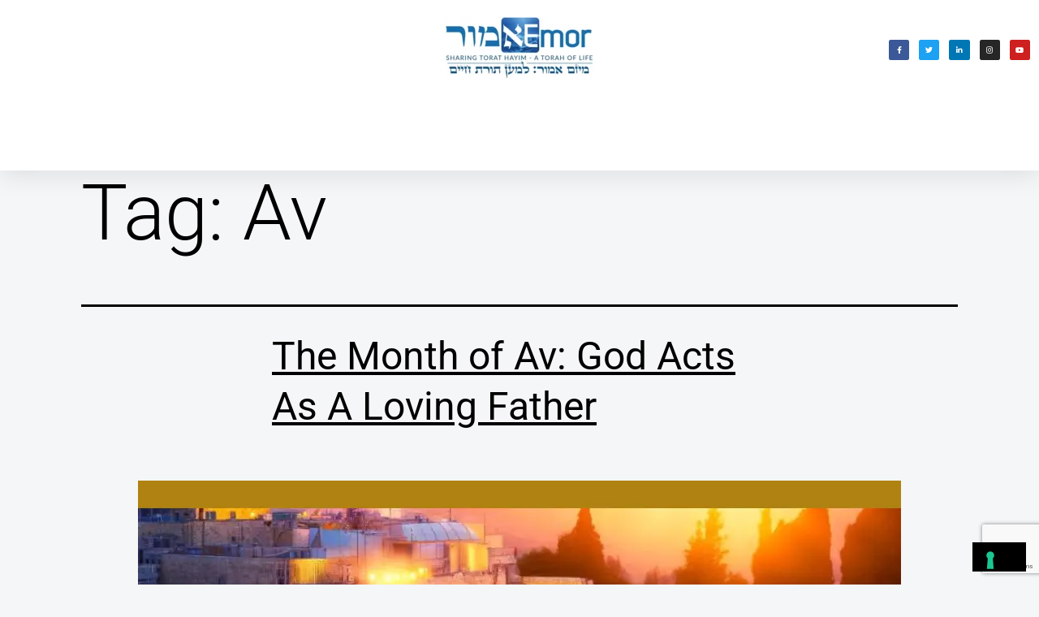

--- FILE ---
content_type: text/html; charset=UTF-8
request_url: https://emor.emorproject.org/tag/av/
body_size: 25652
content:
<!DOCTYPE html>
<html lang="en-US">
<head>
	<meta charset="UTF-8">
	<meta name="viewport" content="width=device-width, initial-scale=1.0, viewport-fit=cover" />		<meta name='robots' content='index, follow, max-image-preview:large, max-snippet:-1, max-video-preview:-1' />

	<!-- This site is optimized with the Yoast SEO Premium plugin v21.9 (Yoast SEO v21.9) - https://yoast.com/wordpress/plugins/seo/ -->
	<title>Av | emorproject.org</title>
	<link rel="canonical" href="https://emor.emorproject.org/tag/av/" />
	<meta property="og:locale" content="en_US" />
	<meta property="og:type" content="article" />
	<meta property="og:title" content="Av" />
	<meta property="og:url" content="https://emor.emorproject.org/tag/av/" />
	<meta property="og:site_name" content="emorproject.org" />
	<meta property="og:image" content="https://emor.emorproject.org/wp-content/uploads/2024/01/emor-logo.webp" />
	<meta property="og:image:width" content="1200" />
	<meta property="og:image:height" content="675" />
	<meta property="og:image:type" content="image/webp" />
	<meta name="twitter:card" content="summary_large_image" />
	<meta name="twitter:site" content="@EmorProject" />
	<script type="application/ld+json" class="yoast-schema-graph">{"@context":"https://schema.org","@graph":[{"@type":"CollectionPage","@id":"https://emor.emorproject.org/tag/av/","url":"https://emor.emorproject.org/tag/av/","name":"Av | emorproject.org","isPartOf":{"@id":"https://emor.emorproject.org/#website"},"primaryImageOfPage":{"@id":"https://emor.emorproject.org/tag/av/#primaryimage"},"image":{"@id":"https://emor.emorproject.org/tag/av/#primaryimage"},"thumbnailUrl":"https://emor.emorproject.org/wp-content/uploads/2024/08/The-Month-of-AV.webp","breadcrumb":{"@id":"https://emor.emorproject.org/tag/av/#breadcrumb"},"inLanguage":"en-US"},{"@type":"ImageObject","inLanguage":"en-US","@id":"https://emor.emorproject.org/tag/av/#primaryimage","url":"https://emor.emorproject.org/wp-content/uploads/2024/08/The-Month-of-AV.webp","contentUrl":"https://emor.emorproject.org/wp-content/uploads/2024/08/The-Month-of-AV.webp","width":940,"height":788,"caption":"Kotel as sun is setting with the words The Month of Av below it"},{"@type":"BreadcrumbList","@id":"https://emor.emorproject.org/tag/av/#breadcrumb","itemListElement":[{"@type":"ListItem","position":1,"name":"Emor Project","item":"https://emor.emorproject.org/"},{"@type":"ListItem","position":2,"name":"Av"}]},{"@type":"WebSite","@id":"https://emor.emorproject.org/#website","url":"https://emor.emorproject.org/","name":"Emor Project","description":"Sharing Torat Hayim - A Torah of Life","publisher":{"@id":"https://emor.emorproject.org/#organization"},"potentialAction":[{"@type":"SearchAction","target":{"@type":"EntryPoint","urlTemplate":"https://emor.emorproject.org/?s={search_term_string}"},"query-input":"required name=search_term_string"}],"inLanguage":"en-US"},{"@type":"Organization","@id":"https://emor.emorproject.org/#organization","name":"Emor Project","url":"https://emor.emorproject.org/","logo":{"@type":"ImageObject","inLanguage":"en-US","@id":"https://emor.emorproject.org/#/schema/logo/image/","url":"https://emor.emorproject.org/wp-content/uploads/2024/01/emor-logo.webp","contentUrl":"https://emor.emorproject.org/wp-content/uploads/2024/01/emor-logo.webp","width":1200,"height":675,"caption":"Emor Project"},"image":{"@id":"https://emor.emorproject.org/#/schema/logo/image/"},"sameAs":["https://www.facebook.com/SharingToratHayim","https://twitter.com/EmorProject","https://www.instagram.com/emorprojectofficial/"],"ownershipFundingInfo":"https://emor.emorproject.org/emor-team-and-endorsers/"}]}</script>
	<!-- / Yoast SEO Premium plugin. -->


<link rel='dns-prefetch' href='//cdn.iubenda.com' />
<link rel='dns-prefetch' href='//www.googletagmanager.com' />
<link rel="alternate" type="application/rss+xml" title="emorproject.org &raquo; Feed" href="https://emor.emorproject.org/feed/" />
<link rel="alternate" type="application/rss+xml" title="emorproject.org &raquo; Comments Feed" href="https://emor.emorproject.org/comments/feed/" />
<link rel="alternate" type="application/rss+xml" title="emorproject.org &raquo; Av Tag Feed" href="https://emor.emorproject.org/tag/av/feed/" />
<style id='wp-img-auto-sizes-contain-inline-css'>
img:is([sizes=auto i],[sizes^="auto," i]){contain-intrinsic-size:3000px 1500px}
/*# sourceURL=wp-img-auto-sizes-contain-inline-css */
</style>
<style id='wp-emoji-styles-inline-css'>

	img.wp-smiley, img.emoji {
		display: inline !important;
		border: none !important;
		box-shadow: none !important;
		height: 1em !important;
		width: 1em !important;
		margin: 0 0.07em !important;
		vertical-align: -0.1em !important;
		background: none !important;
		padding: 0 !important;
	}
/*# sourceURL=wp-emoji-styles-inline-css */
</style>
<link rel='stylesheet' id='wp-block-library-css' href='https://emor.emorproject.org/wp-includes/css/dist/block-library/style.min.css?ver=81740437adfa35bfdcec99f2b7c3adc9' media='all' />
<style id='wp-block-library-theme-inline-css'>
.wp-block-audio :where(figcaption){color:#555;font-size:13px;text-align:center}.is-dark-theme .wp-block-audio :where(figcaption){color:#ffffffa6}.wp-block-audio{margin:0 0 1em}.wp-block-code{border:1px solid #ccc;border-radius:4px;font-family:Menlo,Consolas,monaco,monospace;padding:.8em 1em}.wp-block-embed :where(figcaption){color:#555;font-size:13px;text-align:center}.is-dark-theme .wp-block-embed :where(figcaption){color:#ffffffa6}.wp-block-embed{margin:0 0 1em}.blocks-gallery-caption{color:#555;font-size:13px;text-align:center}.is-dark-theme .blocks-gallery-caption{color:#ffffffa6}:root :where(.wp-block-image figcaption){color:#555;font-size:13px;text-align:center}.is-dark-theme :root :where(.wp-block-image figcaption){color:#ffffffa6}.wp-block-image{margin:0 0 1em}.wp-block-pullquote{border-bottom:4px solid;border-top:4px solid;color:currentColor;margin-bottom:1.75em}.wp-block-pullquote :where(cite),.wp-block-pullquote :where(footer),.wp-block-pullquote__citation{color:currentColor;font-size:.8125em;font-style:normal;text-transform:uppercase}.wp-block-quote{border-left:.25em solid;margin:0 0 1.75em;padding-left:1em}.wp-block-quote cite,.wp-block-quote footer{color:currentColor;font-size:.8125em;font-style:normal;position:relative}.wp-block-quote:where(.has-text-align-right){border-left:none;border-right:.25em solid;padding-left:0;padding-right:1em}.wp-block-quote:where(.has-text-align-center){border:none;padding-left:0}.wp-block-quote.is-large,.wp-block-quote.is-style-large,.wp-block-quote:where(.is-style-plain){border:none}.wp-block-search .wp-block-search__label{font-weight:700}.wp-block-search__button{border:1px solid #ccc;padding:.375em .625em}:where(.wp-block-group.has-background){padding:1.25em 2.375em}.wp-block-separator.has-css-opacity{opacity:.4}.wp-block-separator{border:none;border-bottom:2px solid;margin-left:auto;margin-right:auto}.wp-block-separator.has-alpha-channel-opacity{opacity:1}.wp-block-separator:not(.is-style-wide):not(.is-style-dots){width:100px}.wp-block-separator.has-background:not(.is-style-dots){border-bottom:none;height:1px}.wp-block-separator.has-background:not(.is-style-wide):not(.is-style-dots){height:2px}.wp-block-table{margin:0 0 1em}.wp-block-table td,.wp-block-table th{word-break:normal}.wp-block-table :where(figcaption){color:#555;font-size:13px;text-align:center}.is-dark-theme .wp-block-table :where(figcaption){color:#ffffffa6}.wp-block-video :where(figcaption){color:#555;font-size:13px;text-align:center}.is-dark-theme .wp-block-video :where(figcaption){color:#ffffffa6}.wp-block-video{margin:0 0 1em}:root :where(.wp-block-template-part.has-background){margin-bottom:0;margin-top:0;padding:1.25em 2.375em}
/*# sourceURL=/wp-includes/css/dist/block-library/theme.min.css */
</style>
<style id='classic-theme-styles-inline-css'>
/*! This file is auto-generated */
.wp-block-button__link{color:#fff;background-color:#32373c;border-radius:9999px;box-shadow:none;text-decoration:none;padding:calc(.667em + 2px) calc(1.333em + 2px);font-size:1.125em}.wp-block-file__button{background:#32373c;color:#fff;text-decoration:none}
/*# sourceURL=/wp-includes/css/classic-themes.min.css */
</style>
<link rel='stylesheet' id='jetpack-layout-grid-css' href='https://emor.emorproject.org/wp-content/plugins/layout-grid/style.css?ver=1701810351' media='all' />
<link rel='stylesheet' id='gutenberg-pdfjs-style-css' href='https://emor.emorproject.org/wp-content/plugins/pdfjs-viewer-shortcode/inc/../blocks/build/style-index.css?ver=1765407116' media='all' />
<style id='global-styles-inline-css'>
:root{--wp--preset--aspect-ratio--square: 1;--wp--preset--aspect-ratio--4-3: 4/3;--wp--preset--aspect-ratio--3-4: 3/4;--wp--preset--aspect-ratio--3-2: 3/2;--wp--preset--aspect-ratio--2-3: 2/3;--wp--preset--aspect-ratio--16-9: 16/9;--wp--preset--aspect-ratio--9-16: 9/16;--wp--preset--color--black: #000000;--wp--preset--color--cyan-bluish-gray: #abb8c3;--wp--preset--color--white: #FFFFFF;--wp--preset--color--pale-pink: #f78da7;--wp--preset--color--vivid-red: #cf2e2e;--wp--preset--color--luminous-vivid-orange: #ff6900;--wp--preset--color--luminous-vivid-amber: #fcb900;--wp--preset--color--light-green-cyan: #7bdcb5;--wp--preset--color--vivid-green-cyan: #00d084;--wp--preset--color--pale-cyan-blue: #8ed1fc;--wp--preset--color--vivid-cyan-blue: #0693e3;--wp--preset--color--vivid-purple: #9b51e0;--wp--preset--color--dark-gray: #28303D;--wp--preset--color--gray: #39414D;--wp--preset--color--green: #D1E4DD;--wp--preset--color--blue: #D1DFE4;--wp--preset--color--purple: #D1D1E4;--wp--preset--color--red: #E4D1D1;--wp--preset--color--orange: #E4DAD1;--wp--preset--color--yellow: #EEEADD;--wp--preset--gradient--vivid-cyan-blue-to-vivid-purple: linear-gradient(135deg,rgb(6,147,227) 0%,rgb(155,81,224) 100%);--wp--preset--gradient--light-green-cyan-to-vivid-green-cyan: linear-gradient(135deg,rgb(122,220,180) 0%,rgb(0,208,130) 100%);--wp--preset--gradient--luminous-vivid-amber-to-luminous-vivid-orange: linear-gradient(135deg,rgb(252,185,0) 0%,rgb(255,105,0) 100%);--wp--preset--gradient--luminous-vivid-orange-to-vivid-red: linear-gradient(135deg,rgb(255,105,0) 0%,rgb(207,46,46) 100%);--wp--preset--gradient--very-light-gray-to-cyan-bluish-gray: linear-gradient(135deg,rgb(238,238,238) 0%,rgb(169,184,195) 100%);--wp--preset--gradient--cool-to-warm-spectrum: linear-gradient(135deg,rgb(74,234,220) 0%,rgb(151,120,209) 20%,rgb(207,42,186) 40%,rgb(238,44,130) 60%,rgb(251,105,98) 80%,rgb(254,248,76) 100%);--wp--preset--gradient--blush-light-purple: linear-gradient(135deg,rgb(255,206,236) 0%,rgb(152,150,240) 100%);--wp--preset--gradient--blush-bordeaux: linear-gradient(135deg,rgb(254,205,165) 0%,rgb(254,45,45) 50%,rgb(107,0,62) 100%);--wp--preset--gradient--luminous-dusk: linear-gradient(135deg,rgb(255,203,112) 0%,rgb(199,81,192) 50%,rgb(65,88,208) 100%);--wp--preset--gradient--pale-ocean: linear-gradient(135deg,rgb(255,245,203) 0%,rgb(182,227,212) 50%,rgb(51,167,181) 100%);--wp--preset--gradient--electric-grass: linear-gradient(135deg,rgb(202,248,128) 0%,rgb(113,206,126) 100%);--wp--preset--gradient--midnight: linear-gradient(135deg,rgb(2,3,129) 0%,rgb(40,116,252) 100%);--wp--preset--gradient--purple-to-yellow: linear-gradient(160deg, #D1D1E4 0%, #EEEADD 100%);--wp--preset--gradient--yellow-to-purple: linear-gradient(160deg, #EEEADD 0%, #D1D1E4 100%);--wp--preset--gradient--green-to-yellow: linear-gradient(160deg, #D1E4DD 0%, #EEEADD 100%);--wp--preset--gradient--yellow-to-green: linear-gradient(160deg, #EEEADD 0%, #D1E4DD 100%);--wp--preset--gradient--red-to-yellow: linear-gradient(160deg, #E4D1D1 0%, #EEEADD 100%);--wp--preset--gradient--yellow-to-red: linear-gradient(160deg, #EEEADD 0%, #E4D1D1 100%);--wp--preset--gradient--purple-to-red: linear-gradient(160deg, #D1D1E4 0%, #E4D1D1 100%);--wp--preset--gradient--red-to-purple: linear-gradient(160deg, #E4D1D1 0%, #D1D1E4 100%);--wp--preset--font-size--small: 18px;--wp--preset--font-size--medium: 20px;--wp--preset--font-size--large: 24px;--wp--preset--font-size--x-large: 42px;--wp--preset--font-size--extra-small: 16px;--wp--preset--font-size--normal: 20px;--wp--preset--font-size--extra-large: 40px;--wp--preset--font-size--huge: 96px;--wp--preset--font-size--gigantic: 144px;--wp--preset--spacing--20: 0.44rem;--wp--preset--spacing--30: 0.67rem;--wp--preset--spacing--40: 1rem;--wp--preset--spacing--50: 1.5rem;--wp--preset--spacing--60: 2.25rem;--wp--preset--spacing--70: 3.38rem;--wp--preset--spacing--80: 5.06rem;--wp--preset--shadow--natural: 6px 6px 9px rgba(0, 0, 0, 0.2);--wp--preset--shadow--deep: 12px 12px 50px rgba(0, 0, 0, 0.4);--wp--preset--shadow--sharp: 6px 6px 0px rgba(0, 0, 0, 0.2);--wp--preset--shadow--outlined: 6px 6px 0px -3px rgb(255, 255, 255), 6px 6px rgb(0, 0, 0);--wp--preset--shadow--crisp: 6px 6px 0px rgb(0, 0, 0);}:where(.is-layout-flex){gap: 0.5em;}:where(.is-layout-grid){gap: 0.5em;}body .is-layout-flex{display: flex;}.is-layout-flex{flex-wrap: wrap;align-items: center;}.is-layout-flex > :is(*, div){margin: 0;}body .is-layout-grid{display: grid;}.is-layout-grid > :is(*, div){margin: 0;}:where(.wp-block-columns.is-layout-flex){gap: 2em;}:where(.wp-block-columns.is-layout-grid){gap: 2em;}:where(.wp-block-post-template.is-layout-flex){gap: 1.25em;}:where(.wp-block-post-template.is-layout-grid){gap: 1.25em;}.has-black-color{color: var(--wp--preset--color--black) !important;}.has-cyan-bluish-gray-color{color: var(--wp--preset--color--cyan-bluish-gray) !important;}.has-white-color{color: var(--wp--preset--color--white) !important;}.has-pale-pink-color{color: var(--wp--preset--color--pale-pink) !important;}.has-vivid-red-color{color: var(--wp--preset--color--vivid-red) !important;}.has-luminous-vivid-orange-color{color: var(--wp--preset--color--luminous-vivid-orange) !important;}.has-luminous-vivid-amber-color{color: var(--wp--preset--color--luminous-vivid-amber) !important;}.has-light-green-cyan-color{color: var(--wp--preset--color--light-green-cyan) !important;}.has-vivid-green-cyan-color{color: var(--wp--preset--color--vivid-green-cyan) !important;}.has-pale-cyan-blue-color{color: var(--wp--preset--color--pale-cyan-blue) !important;}.has-vivid-cyan-blue-color{color: var(--wp--preset--color--vivid-cyan-blue) !important;}.has-vivid-purple-color{color: var(--wp--preset--color--vivid-purple) !important;}.has-black-background-color{background-color: var(--wp--preset--color--black) !important;}.has-cyan-bluish-gray-background-color{background-color: var(--wp--preset--color--cyan-bluish-gray) !important;}.has-white-background-color{background-color: var(--wp--preset--color--white) !important;}.has-pale-pink-background-color{background-color: var(--wp--preset--color--pale-pink) !important;}.has-vivid-red-background-color{background-color: var(--wp--preset--color--vivid-red) !important;}.has-luminous-vivid-orange-background-color{background-color: var(--wp--preset--color--luminous-vivid-orange) !important;}.has-luminous-vivid-amber-background-color{background-color: var(--wp--preset--color--luminous-vivid-amber) !important;}.has-light-green-cyan-background-color{background-color: var(--wp--preset--color--light-green-cyan) !important;}.has-vivid-green-cyan-background-color{background-color: var(--wp--preset--color--vivid-green-cyan) !important;}.has-pale-cyan-blue-background-color{background-color: var(--wp--preset--color--pale-cyan-blue) !important;}.has-vivid-cyan-blue-background-color{background-color: var(--wp--preset--color--vivid-cyan-blue) !important;}.has-vivid-purple-background-color{background-color: var(--wp--preset--color--vivid-purple) !important;}.has-black-border-color{border-color: var(--wp--preset--color--black) !important;}.has-cyan-bluish-gray-border-color{border-color: var(--wp--preset--color--cyan-bluish-gray) !important;}.has-white-border-color{border-color: var(--wp--preset--color--white) !important;}.has-pale-pink-border-color{border-color: var(--wp--preset--color--pale-pink) !important;}.has-vivid-red-border-color{border-color: var(--wp--preset--color--vivid-red) !important;}.has-luminous-vivid-orange-border-color{border-color: var(--wp--preset--color--luminous-vivid-orange) !important;}.has-luminous-vivid-amber-border-color{border-color: var(--wp--preset--color--luminous-vivid-amber) !important;}.has-light-green-cyan-border-color{border-color: var(--wp--preset--color--light-green-cyan) !important;}.has-vivid-green-cyan-border-color{border-color: var(--wp--preset--color--vivid-green-cyan) !important;}.has-pale-cyan-blue-border-color{border-color: var(--wp--preset--color--pale-cyan-blue) !important;}.has-vivid-cyan-blue-border-color{border-color: var(--wp--preset--color--vivid-cyan-blue) !important;}.has-vivid-purple-border-color{border-color: var(--wp--preset--color--vivid-purple) !important;}.has-vivid-cyan-blue-to-vivid-purple-gradient-background{background: var(--wp--preset--gradient--vivid-cyan-blue-to-vivid-purple) !important;}.has-light-green-cyan-to-vivid-green-cyan-gradient-background{background: var(--wp--preset--gradient--light-green-cyan-to-vivid-green-cyan) !important;}.has-luminous-vivid-amber-to-luminous-vivid-orange-gradient-background{background: var(--wp--preset--gradient--luminous-vivid-amber-to-luminous-vivid-orange) !important;}.has-luminous-vivid-orange-to-vivid-red-gradient-background{background: var(--wp--preset--gradient--luminous-vivid-orange-to-vivid-red) !important;}.has-very-light-gray-to-cyan-bluish-gray-gradient-background{background: var(--wp--preset--gradient--very-light-gray-to-cyan-bluish-gray) !important;}.has-cool-to-warm-spectrum-gradient-background{background: var(--wp--preset--gradient--cool-to-warm-spectrum) !important;}.has-blush-light-purple-gradient-background{background: var(--wp--preset--gradient--blush-light-purple) !important;}.has-blush-bordeaux-gradient-background{background: var(--wp--preset--gradient--blush-bordeaux) !important;}.has-luminous-dusk-gradient-background{background: var(--wp--preset--gradient--luminous-dusk) !important;}.has-pale-ocean-gradient-background{background: var(--wp--preset--gradient--pale-ocean) !important;}.has-electric-grass-gradient-background{background: var(--wp--preset--gradient--electric-grass) !important;}.has-midnight-gradient-background{background: var(--wp--preset--gradient--midnight) !important;}.has-small-font-size{font-size: var(--wp--preset--font-size--small) !important;}.has-medium-font-size{font-size: var(--wp--preset--font-size--medium) !important;}.has-large-font-size{font-size: var(--wp--preset--font-size--large) !important;}.has-x-large-font-size{font-size: var(--wp--preset--font-size--x-large) !important;}
:where(.wp-block-post-template.is-layout-flex){gap: 1.25em;}:where(.wp-block-post-template.is-layout-grid){gap: 1.25em;}
:where(.wp-block-term-template.is-layout-flex){gap: 1.25em;}:where(.wp-block-term-template.is-layout-grid){gap: 1.25em;}
:where(.wp-block-columns.is-layout-flex){gap: 2em;}:where(.wp-block-columns.is-layout-grid){gap: 2em;}
:root :where(.wp-block-pullquote){font-size: 1.5em;line-height: 1.6;}
/*# sourceURL=global-styles-inline-css */
</style>
<link rel='stylesheet' id='contact-form-7-css' href='https://emor.emorproject.org/wp-content/plugins/contact-form-7/includes/css/styles.css?ver=5.8.6' media='all' />
<link rel='stylesheet' id='search-filter-plugin-styles-css' href='https://emor.emorproject.org/wp-content/plugins/search-filter-pro/public/assets/css/search-filter.min.css?ver=2.5.17' media='all' />
<link rel='stylesheet' id='twenty-twenty-one-style-css' href='https://emor.emorproject.org/wp-content/themes/twentytwentyone/style.css?ver=1.7' media='all' />
<style id='twenty-twenty-one-style-inline-css'>
:root{--global--color-background: #f4f6f8;--global--color-primary: #000;--global--color-secondary: #000;--button--color-background: #000;--button--color-text-hover: #000;}
/*# sourceURL=twenty-twenty-one-style-inline-css */
</style>
<link rel='stylesheet' id='twenty-twenty-one-print-style-css' href='https://emor.emorproject.org/wp-content/themes/twentytwentyone/assets/css/print.css?ver=1.7' media='print' />
<link rel='stylesheet' id='elementor-frontend-css' href='https://emor.emorproject.org/wp-content/plugins/elementor/assets/css/frontend.min.css?ver=3.34.3' media='all' />
<link rel='stylesheet' id='widget-image-css' href='https://emor.emorproject.org/wp-content/plugins/elementor/assets/css/widget-image.min.css?ver=3.34.3' media='all' />
<link rel='stylesheet' id='e-animation-pop-css' href='https://emor.emorproject.org/wp-content/plugins/elementor/assets/lib/animations/styles/e-animation-pop.min.css?ver=3.34.3' media='all' />
<link rel='stylesheet' id='widget-social-icons-css' href='https://emor.emorproject.org/wp-content/plugins/elementor/assets/css/widget-social-icons.min.css?ver=3.34.3' media='all' />
<link rel='stylesheet' id='e-apple-webkit-css' href='https://emor.emorproject.org/wp-content/plugins/elementor/assets/css/conditionals/apple-webkit.min.css?ver=3.34.3' media='all' />
<link rel='stylesheet' id='widget-nav-menu-css' href='https://emor.emorproject.org/wp-content/plugins/elementor-pro/assets/css/widget-nav-menu.min.css?ver=3.34.3' media='all' />
<link rel='stylesheet' id='widget-icon-list-css' href='https://emor.emorproject.org/wp-content/plugins/elementor/assets/css/widget-icon-list.min.css?ver=3.34.3' media='all' />
<link rel='stylesheet' id='widget-search-form-css' href='https://emor.emorproject.org/wp-content/plugins/elementor-pro/assets/css/widget-search-form.min.css?ver=3.34.3' media='all' />
<link rel='stylesheet' id='elementor-icons-shared-0-css' href='https://emor.emorproject.org/wp-content/plugins/elementor/assets/lib/font-awesome/css/fontawesome.min.css?ver=5.15.3' media='all' />
<link rel='stylesheet' id='elementor-icons-fa-solid-css' href='https://emor.emorproject.org/wp-content/plugins/elementor/assets/lib/font-awesome/css/solid.min.css?ver=5.15.3' media='all' />
<link rel='stylesheet' id='e-sticky-css' href='https://emor.emorproject.org/wp-content/plugins/elementor-pro/assets/css/modules/sticky.min.css?ver=3.34.3' media='all' />
<link rel='stylesheet' id='e-motion-fx-css' href='https://emor.emorproject.org/wp-content/plugins/elementor-pro/assets/css/modules/motion-fx.min.css?ver=3.34.3' media='all' />
<link rel='stylesheet' id='widget-heading-css' href='https://emor.emorproject.org/wp-content/plugins/elementor/assets/css/widget-heading.min.css?ver=3.34.3' media='all' />
<link rel='stylesheet' id='elementor-icons-css' href='https://emor.emorproject.org/wp-content/plugins/elementor/assets/lib/eicons/css/elementor-icons.min.css?ver=5.46.0' media='all' />
<link rel='stylesheet' id='elementor-post-12-css' href='https://emor.emorproject.org/wp-content/uploads/elementor/css/post-12.css?ver=1769640789' media='all' />
<link rel='stylesheet' id='font-awesome-5-all-css' href='https://emor.emorproject.org/wp-content/plugins/elementor/assets/lib/font-awesome/css/all.min.css?ver=3.34.3' media='all' />
<link rel='stylesheet' id='font-awesome-4-shim-css' href='https://emor.emorproject.org/wp-content/plugins/elementor/assets/lib/font-awesome/css/v4-shims.min.css?ver=3.34.3' media='all' />
<link rel='stylesheet' id='elementor-post-14-css' href='https://emor.emorproject.org/wp-content/uploads/elementor/css/post-14.css?ver=1769640789' media='all' />
<link rel='stylesheet' id='elementor-post-741-css' href='https://emor.emorproject.org/wp-content/uploads/elementor/css/post-741.css?ver=1769640789' media='all' />
<link rel='stylesheet' id='ecs-styles-css' href='https://emor.emorproject.org/wp-content/plugins/ele-custom-skin/assets/css/ecs-style.css?ver=3.1.9' media='all' />
<link rel='stylesheet' id='elementor-gf-local-roboto-css' href='https://emor.emorproject.org/wp-content/uploads/elementor/google-fonts/css/roboto.css?ver=1742251951' media='all' />
<link rel='stylesheet' id='elementor-gf-local-robotoslab-css' href='https://emor.emorproject.org/wp-content/uploads/elementor/google-fonts/css/robotoslab.css?ver=1742251960' media='all' />
<link rel='stylesheet' id='elementor-gf-local-montserrat-css' href='https://emor.emorproject.org/wp-content/uploads/elementor/google-fonts/css/montserrat.css?ver=1742251995' media='all' />
<link rel='stylesheet' id='elementor-icons-fa-brands-css' href='https://emor.emorproject.org/wp-content/plugins/elementor/assets/lib/font-awesome/css/brands.min.css?ver=5.15.3' media='all' />
<!--n2css-->
<script  type="text/javascript" class=" _iub_cs_skip" id="iubenda-head-inline-scripts-0">
var _iub = _iub || [];
_iub.csConfiguration = {"floatingPreferencesButtonDisplay":"bottom-right","lang":"en","siteId":1327896,"whitelabel":false,"cookiePolicyId":61456264, "banner":{ "acceptButtonColor":"#122E5A","acceptButtonDisplay":true,"backgroundColor":"#EEF4F8","closeButtonDisplay":false,"continueWithoutAcceptingButtonCaptionColor":"#FFFFFF","continueWithoutAcceptingButtonColor":"#0B3565","continueWithoutAcceptingButtonDisplay":true,"customizeButtonColor":"#0B3565","customizeButtonDisplay":true,"explicitWithdrawal":true,"listPurposes":true,"position":"bottom","rejectButtonColor":"#122E5A","rejectButtonDisplay":true,"textColor":"#0B3565" }};

//# sourceURL=iubenda-head-inline-scripts-0
</script>
<script  type="text/javascript" charset="UTF-8" async="" class=" _iub_cs_skip" src="//cdn.iubenda.com/cs/iubenda_cs.js?ver=3.12.5" id="iubenda-head-scripts-1-js"></script>
<script src="https://emor.emorproject.org/wp-includes/js/jquery/jquery.min.js?ver=3.7.1" id="jquery-core-js"></script>
<script src="https://emor.emorproject.org/wp-includes/js/jquery/jquery-migrate.min.js?ver=3.4.1" id="jquery-migrate-js"></script>
<script id="search-filter-elementor-js-extra">
var SFE_DATA = {"ajax_url":"https://emor.emorproject.org/wp-admin/admin-ajax.php","home_url":"https://emor.emorproject.org/"};
//# sourceURL=search-filter-elementor-js-extra
</script>
<script src="https://emor.emorproject.org/wp-content/plugins/search-filter-elementor/assets/js/search-filter-elementor.js?ver=1.0.0" id="search-filter-elementor-js"></script>
<script id="search-filter-plugin-build-js-extra">
var SF_LDATA = {"ajax_url":"https://emor.emorproject.org/wp-admin/admin-ajax.php","home_url":"https://emor.emorproject.org/","extensions":["search-filter-elementor"]};
//# sourceURL=search-filter-plugin-build-js-extra
</script>
<script src="https://emor.emorproject.org/wp-content/plugins/search-filter-pro/public/assets/js/search-filter-build.min.js?ver=2.5.17" id="search-filter-plugin-build-js"></script>
<script src="https://emor.emorproject.org/wp-content/plugins/search-filter-pro/public/assets/js/chosen.jquery.min.js?ver=2.5.17" id="search-filter-plugin-chosen-js"></script>
<script src="https://emor.emorproject.org/wp-content/plugins/elementor/assets/lib/font-awesome/js/v4-shims.min.js?ver=3.34.3" id="font-awesome-4-shim-js"></script>

<!-- Google Analytics snippet added by Site Kit -->
<script src="https://www.googletagmanager.com/gtag/js?id=GT-M6BTBH4" id="google_gtagjs-js" async></script>
<script id="google_gtagjs-js-after">
window.dataLayer = window.dataLayer || [];function gtag(){dataLayer.push(arguments);}
gtag('set', 'linker', {"domains":["emor.emorproject.org"]} );
gtag("js", new Date());
gtag("set", "developer_id.dZTNiMT", true);
gtag("config", "GT-M6BTBH4");
//# sourceURL=google_gtagjs-js-after
</script>

<!-- End Google Analytics snippet added by Site Kit -->
<script id="ecs_ajax_load-js-extra">
var ecs_ajax_params = {"ajaxurl":"https://emor.emorproject.org/wp-admin/admin-ajax.php","posts":"{\"tag\":\"av\",\"error\":\"\",\"m\":\"\",\"p\":0,\"post_parent\":\"\",\"subpost\":\"\",\"subpost_id\":\"\",\"attachment\":\"\",\"attachment_id\":0,\"name\":\"\",\"pagename\":\"\",\"page_id\":0,\"second\":\"\",\"minute\":\"\",\"hour\":\"\",\"day\":0,\"monthnum\":0,\"year\":0,\"w\":0,\"category_name\":\"\",\"cat\":\"\",\"tag_id\":1904,\"author\":\"\",\"author_name\":\"\",\"feed\":\"\",\"tb\":\"\",\"paged\":0,\"meta_key\":\"\",\"meta_value\":\"\",\"preview\":\"\",\"s\":\"\",\"sentence\":\"\",\"title\":\"\",\"fields\":\"all\",\"menu_order\":\"\",\"embed\":\"\",\"category__in\":[],\"category__not_in\":[],\"category__and\":[],\"post__in\":[],\"post__not_in\":[],\"post_name__in\":[],\"tag__in\":[],\"tag__not_in\":[],\"tag__and\":[],\"tag_slug__in\":[\"av\"],\"tag_slug__and\":[],\"post_parent__in\":[],\"post_parent__not_in\":[],\"author__in\":[],\"author__not_in\":[],\"search_columns\":[],\"ignore_sticky_posts\":false,\"suppress_filters\":false,\"cache_results\":true,\"update_post_term_cache\":true,\"update_menu_item_cache\":false,\"lazy_load_term_meta\":true,\"update_post_meta_cache\":true,\"post_type\":\"\",\"posts_per_page\":10,\"nopaging\":false,\"comments_per_page\":\"50\",\"no_found_rows\":false,\"order\":\"DESC\"}"};
//# sourceURL=ecs_ajax_load-js-extra
</script>
<script src="https://emor.emorproject.org/wp-content/plugins/ele-custom-skin/assets/js/ecs_ajax_pagination.js?ver=3.1.9" id="ecs_ajax_load-js"></script>
<script src="https://emor.emorproject.org/wp-content/plugins/ele-custom-skin/assets/js/ecs.js?ver=3.1.9" id="ecs-script-js"></script>
<link rel="https://api.w.org/" href="https://emor.emorproject.org/wp-json/" /><link rel="alternate" title="JSON" type="application/json" href="https://emor.emorproject.org/wp-json/wp/v2/tags/1904" /><link rel="EditURI" type="application/rsd+xml" title="RSD" href="https://emor.emorproject.org/xmlrpc.php?rsd" />
<meta name="generator" content="Site Kit by Google 1.115.0" /><!-- Meta Pixel Code -->
<script>
!function(f,b,e,v,n,t,s)
{if(f.fbq)return;n=f.fbq=function(){n.callMethod?
n.callMethod.apply(n,arguments):n.queue.push(arguments)};
if(!f._fbq)f._fbq=n;n.push=n;n.loaded=!0;n.version='2.0';
n.queue=[];t=b.createElement(e);t.async=!0;
t.src=v;s=b.getElementsByTagName(e)[0];
s.parentNode.insertBefore(t,s)}(window, document,'script',
'https://connect.facebook.net/en_US/fbevents.js');
fbq('init', '154372721942223');
fbq('track', 'PageView');
</script>
<noscript><img height="1" width="1" style="display:none"
src="https://www.facebook.com/tr?id=154372721942223&ev=PageView&noscript=1"
/></noscript>
<!-- End Meta Pixel Code -->
<!-- GV START --><!-- GV END --><meta name="generator" content="Elementor 3.34.3; features: additional_custom_breakpoints; settings: css_print_method-external, google_font-enabled, font_display-auto">
			<style>
				.e-con.e-parent:nth-of-type(n+4):not(.e-lazyloaded):not(.e-no-lazyload),
				.e-con.e-parent:nth-of-type(n+4):not(.e-lazyloaded):not(.e-no-lazyload) * {
					background-image: none !important;
				}
				@media screen and (max-height: 1024px) {
					.e-con.e-parent:nth-of-type(n+3):not(.e-lazyloaded):not(.e-no-lazyload),
					.e-con.e-parent:nth-of-type(n+3):not(.e-lazyloaded):not(.e-no-lazyload) * {
						background-image: none !important;
					}
				}
				@media screen and (max-height: 640px) {
					.e-con.e-parent:nth-of-type(n+2):not(.e-lazyloaded):not(.e-no-lazyload),
					.e-con.e-parent:nth-of-type(n+2):not(.e-lazyloaded):not(.e-no-lazyload) * {
						background-image: none !important;
					}
				}
			</style>
			<style id="custom-background-css">
body.custom-background { background-color: #f4f6f8; }
</style>
	<link rel="icon" href="https://emor.emorproject.org/wp-content/uploads/2021/03/cropped-Emor-03-favicon-32x32.png" sizes="32x32" />
<link rel="icon" href="https://emor.emorproject.org/wp-content/uploads/2021/03/cropped-Emor-03-favicon-192x192.png" sizes="192x192" />
<link rel="apple-touch-icon" href="https://emor.emorproject.org/wp-content/uploads/2021/03/cropped-Emor-03-favicon-180x180.png" />
<meta name="msapplication-TileImage" content="https://emor.emorproject.org/wp-content/uploads/2021/03/cropped-Emor-03-favicon-270x270.png" />
		<style id="wp-custom-css">
			@media all and (max-width: 767px) {
	.elementor-14 .elementor-element.elementor-element-4f789ea > .elementor-container {
		flex-wrap: nowrap;
		padding: 23px 0;
	}
}

ul, ol {
    padding-left: 22px;
}

.ig-title-over-images h2 {
	padding: 8px;
}

.ig-title-over-blue h2 {
  margin-top: 20px !important;
	margin-bottom: 20px !important;
}

@media all and (max-width: 767px) {

	.elementor-14 .elementor-element.elementor-element-6772c1c5 .elementor-nav-menu--dropdown .elementor-item, .elementor-14 .elementor-element.elementor-element-6772c1c5 .elementor-nav-menu--dropdown  .elementor-sub-item {
			text-align: center;
	}
	
	.elementor-nav-menu--dropdown.elementor-nav-menu__container	
	{
		top: 57px !important;
	}
}

.controls-box {
  background: red !important;
}

.hidden,
#custom-article-preview {
  display: none;
  height: 0;
  overflow: hidden;
  transition: all 300ms;
}
/*
#custom-article-preview.show, #custom-article-full.show {
	display: block;
	height: auto;
}
*/

/* Fix slider height 
.n2-ss-slider .n2-ss-layer[data-sstype=slide],
.n2-ss-slider .n2-ss-slide--focus {
	height: auto !important;
	min-height: unset !important;
} 

.home-featured-slides .n2-ss-slide {
height: fit-content!important;
}
.home-featured-slides div {
	height: auto!important;
	min-height: unset!important;
} */

.cursor-pointer {
  cursor: pointer;
}

.elementor hr {
  margin-bottom: 44px;
  border-color: var(--e-global-color-secondary);
  border-top: 9px solid var(--e-global-color-secondary);
}

.page article h1 {
  font-family: "Aileron-Bold", Sans-serif;
  font-size: 45px !important;
  font-weight: 600;
  letter-spacing: 0.3px;
  display: flex;
  align-content: center;
  justify-content: center;
  margin: 0;
  padding: 0;
  color: #28303d;
}
.page article {
  background-color: #f1f5f6;
  color: #0b3565;
}
.page article header {
  margin: 0 auto !important;
  padding-top: 30px !important;
  padding-bottom: 0 !important;
  border: none !important;
}
.page article .entry-content {
  margin-top: 0 !important;
}
.page .shabbat-text p {
  max-width: 500px;
  margin: 0 auto;
}
@media (max-width: 991px) {
  .page article h1 {
    font-size: 35px !important;
  }
  .page .shabbat-text p {
    font-size: 16px;
  }
}
.page .filter-author .field-name {
  display: flex;
  align-items: center;
}

.page .filter-author .field-name input {
  margin-right: 20px;
}
.page .filter-author .field-name input:focus {
  outline: none;
}
.torah-title {
  display: inline-block;
}
.torah-right {
  width: 10%;
  display: flex;
  align-content: center;
  justify-content: end;
}
.article-title h5 {
  margin-bottom: 2px;
  font-size: 16px !important;
}

.article-title img {
  width: 100% !important;
  height: 100% !important;
  object-fit: cover !important;
}
.article-title .elementor-widget-image,
.article-title .elementor-widget-image img {
  height: 54px !important;
  width: 54px !important;
  display: inline-block;
}
.post-wrap .social-right {
  display: flex;
  max-width: 17.7% !important;
  justify-content: flex-end;
  flex-grow: 1;
}

.post-wrap .social-right:nth-child {
  flex-grow: 1;
}
.post-wrap .share-btn {
  margin-left: auto;
}

body:not(.page-template-default) .post-text .elementor-widget-wrap {
  padding: 20px 0 32px 0 !important;
}
.far.fa-tags {
  display: none;
}
.asp_option_checkbox {
  background-image: linear-gradient(
    180deg,
    rgb(118, 160, 194),
    rgb(70, 142, 190)
  ) !important;
}

/* FIX SUBMENU ICONS */
.sub-menu-toggle {
  display: none;
}

/**/
.item-author span {
  font-weight: bold !important;
}
/* Single post social share */
.share-icon {
  display: flex;
  justify-content: flex-end;
}
.share-icon a {
  display: inline-block;
  height: 36px;
  margin: 0;
  border-top: 1px solid var(--e-global-color-secondary); /* #949494 */
  border-right: 1px solid var(--e-global-color-secondary);
  border-bottom: 1px solid var(--e-global-color-secondary);
}
.share-icon a.share {
  border-left: 1px solid #949494;
  background: var(--e-global-color-secondary);
}
.share-icon a:not(.share) {
  width: 36px;
}
.share-icon a.share path,
.share-icon a.share circle {
  fill: #fff;
}
.share-icon a:not(.share) path,
.share-icon a:not(.share) circle {
  fill: var(--e-global-color-secondary);
}
.share-icon a path {
  fill: var(--e-global-color-secondary);
  transition: all 0.2s;
}
.share-icon a:not(.share):focus path,
.share-icon a:not(.share):focus circle,
.share-icon a:not(.share):hover path,
.share-icon a:not(.share):hover circle,
.share-icon a.share:focus path,
.share-icon a.share:focus circle,
.share-icon a.share:hover path,
.share-icon a.share:hover circle {
  fill: var(--e-global-color-primary);
}
.link-source {
  transition: color 0.2s;
}
.link-source a:focus,
.link-source a:hover {
  color: var(--e-global-color-primary) !important;
}

/* Share - PrintFriendly */
.printfriendly .pf-button-text {
  display: none;
}
.printfriendly > a {
  box-sizing: border-box;
  display: block;
  width: 36px;
  height: 36px;
  margin: 0;
  padding: 0px 9px;
  border-top: 1px solid var(--e-global-color-secondary); /* #949494 */
  border-right: 1px solid var(--e-global-color-secondary);
  border-bottom: 1px solid var(--e-global-color-secondary);
}

/* Gateway */
.home-gateway-title {
  font-weight: 400 !important;
  width: 100% !important;
  display: inline-block !important;
}

body.single .elementor-widget-theme-post-content p {
  margin-bottom: 1.1em;
}

.tab-shadow {
  box-shadow: 0px 13px 10px -6px rgba(0, 0, 0, 0.31);
}

/* Single - Title after the hr */
hr + h2 {
  margin-bottom: 35px;
  color: rgb(118, 161, 195);
  font-family: Aileron-Bold, sans-serif;
  font-size: 33px;
  text-align: center;
  text-transform: uppercase;
  font-weight: 500;
  height: 66px;
  letter-spacing: normal;
  line-height: 39px;
}

/* Hide abstract if null */

#post-abstract p {
  padding: 0 70px 10px;
  font-weight: 400;
  line-height: 32px;
  text-align: justify;
  color: var(--e-global-color-text);
  background: #f1f4f7;
}

#post-abstract .elementor-heading-title {
  padding-bottom: 0;
}

#post-abstract .elementor-heading-title:first-child {
  padding-top: 10px;
}

#post-abstract .elementor-heading-title::after {
  content: "\f02e";
  font-family: "Font Awesome 5 Free";
  position: absolute;
  top: 24px;
  left: 70px;
  color: var(--e-global-color-secondary);
}

#post-abstract .elementor-heading-title::before {
  content: "Overview \A";
  white-space: pre-wrap;
  text-transform: uppercase;
  font-weight: 700;
  line-height: 39px;
  padding-left: 28px;
  width: 100%;
  margin-top: 9px;
  display: inline-block;
  color: var(--e-global-color-secondary);
}

.elementor-widget-theme-post-content h2,
.elementor-widget-theme-post-content h3,
.elementor-widget-theme-post-content h4,
.elementor-widget-theme-post-content h5,
.elementor-widget-theme-post-content h6 {
  font-size: 22px;
  font-weight: 700;
  margin-bottom: 1.1em;
	margin-top: 2em;
}

/* Fix elementor-canva mobile conflict */

@media all and (max-width: 767px) {
  .e-con.e-flex {
    --flex-wrap: nowrap !important;
  }
}

.e-con > .e-con-inner > .elementor-widget > .elementor-widget-container,
.e-con > .elementor-widget > .elementor-widget-container {
  height: auto;
}

/* Search & Filter styles */

.searchandfilter ul {
  padding: 0;
}

.searchandfilter input[type="text"],
.searchandfilter label:not(.sf-label-checkbox),
.searchandfilter select.sf-input-select {
  margin-left: 0;
  margin-right: 0;
  min-width: unset;
  width: 100%;
}

.searchandfilter select.sf-input-select {
  padding-top: 0;
}

.searchandfilter ul > li > ul {
  overflow-y: scroll;
  max-height: 155px;
}

.searchandfilter *:not(h4) {
  font-size: 14px;
  color: #0b3565;
}

.searchandfilter h4 {
  font-size: 14px;
  text-transform: uppercase;
  color: #1d5684;
}

.searchandfilter input[type="text"] {
  border: 0;
  border-radius: 4px;
  color: #fff;
  font-size: 12px;
  line-height: 100%;
  background: #76a1c3;
  position: relative;
  background-image: url("https://emor.emorproject.org/wp-content/uploads/2024/05/search-icon-blue.webp");
  background-size: 35px;
  background-repeat: no-repeat;
  background-position: right;
}

.searchandfilter input[type="text"]::placeholder {
  color: #fff;
}

.searchandfilter input:focus,
.searchandfilter select:focus {
  outline: 0;
}

.searchandfilter input[type="checkbox"] {
  color: #fff;
  background: #6599c1;
  border: 0;
  width: 16px;
  height: 16px;
  margin: 3px 0;
}

.searchandfilter input[type="checkbox"]::after {
  color: #fff;
}

.searchandfilter li[data-sf-field-input-type="checkbox"] label,
.searchandfilter li[data-sf-field-input-type="radio"] label,
.searchandfilter li[data-sf-field-input-type="range-checkbox"] label,
.searchandfilter li[data-sf-field-input-type="range-radio"] label,
.searchandfilter option {
  color: #0b3565;
  font-size: 14px;
  font-weight: 500;
}

.searchandfilter li[data-sf-field-input-type="checkbox"] label {
  max-width: calc(100% - 16px);
}

.searchandfilter ul li li {
  padding: 0;
}

.searchandfilter select {
  /*height: 162px;*/
  border: 0;
  background: transparent;
}

.searchandfilter option {
  padding: 3px;
  margin: 0 0 4px;
}

.searchandfilter option.sf-option-active {
  border-radius: 4px;
  background: #cdddeb;
}

.searchandfilter .search-filter-reset {
  width: 100%;
  border: 1px solid #0b3565;
  border-radius: 4px;
  color: #0b3565;
  text-transform: uppercase;
  background: #fff;
  display: inline-block;
  text-align: center;
  font-size: 14px;
}

/* Emor Notes */

.emor-note,
.emor-level {
  cursor: pointer;
  font-weight: 700;
  color: #4f78ab;
}
.emor-note:focus,
.emor-note:hover,
.emor-level:focus,
.emor-level:hover {
  text-decoration: underline;
}

.elementor-popup-modal > .dialog-widget-content.dialog-lightbox-widget-content {
  right: 0 !important;
}

/*Temporary hide search in header*/
.elementor-element-a61d9dd {
  display: none;
}

#breadcrumbs {
  display: none;
}

.elementor-popup-modal strong {
  scroll-margin-top: 424px;
}

.custom-right-col {
  border-bottom: 3px solid #76a1c3;
  padding-bottom: 20px;
  margin-bottom: 20px;
}

.custom-right-col span {
  display: block;
}

.custom-right-col strong {
  color: #76a1c3;
}

.custom-right-col h2 {
  font-weight: bold;
  font-size: 20px;
  text-transform: uppercase;
}

/* Footer: Mailchimp */

#mc_embed_signup_scroll {
  color: #fff;
}

#mc_embed_signup_scroll p {
  font-size: 11px;
}

#mc_embed_signup_scroll fieldset {
  display: block;
  border: 0;
  padding: 0;
}

#mc_embed_signup_scroll input:not([type="checkbox"]) {
  margin: 0 0 10px 0;
}

#mc_embed_signup_scroll .checkbox span {
  font-size: 12px;
  padding-left: 6px;
  display: inline-block;
  transform: translateY(-7px);
}

#mc_embed_signup_scroll input::focus {
  outline: 0;
  border: 0;
  background: rgba(255, 255, 255, 0.2);
}

#mc_embed_signup_scroll input[type="text"],
#mc_embed_signup_scroll input[type="email"] {
  width: 100%;
  border: 0;
  background: rgba(255, 255, 255, 0.1);
  font-size: 14px;
  padding: 5px 12px;
  color: #fff;
}

#mc_embed_signup_scroll input::placeholder {
  color: rgba(255, 255, 255, 0.6);
}

#mc_embed_signup_scroll input[type="submit"] {
  text-transform: uppercase;
  font-size: 14px;
  background: #76a1c3;
  width: 100%;
  border: 0;
  padding: 10px;
  font-weight: bold;
}

#mc_embed_signup_scroll input[type="submit"]:hover {
  color: #102f5a;
   background: #fff;
}
#mc_embed_signup_scroll:not(.mc-in-page) a {
  color: #fff;
  text-decoration: underline;
}
#mc_embed_signup_scroll:not(.mc-in-page) a:hover {
  text-decoration: none;
}

/* Page: Mailchimp */

#mc_embed_signup_scroll.mc-in-page {
  color: #0b3565;
}

#mc_embed_signup_scroll.mc-in-page input::focus {
  background: rgba(11, 53, 101, 0.2);
}

#mc_embed_signup_scroll.mc-in-page input[type="text"],
#mc_embed_signup_scroll.mc-in-page input[type="email"] {
  background: rgba(11, 53, 101, 0.1);
  color: #0b3565;
}

#mc_embed_signup_scroll.mc-in-page input::placeholder {
  color: rgba(11, 53, 101, 0.6);
}

#mc_embed_signup_scroll.mc-in-page label.checkbox {
  position: relative;
  display: block;
  margin-top: 4px;
  margin-bottom: 0;
}

#mc_embed_signup_scroll.mc-in-page input[type="checkbox"] {
  position: absolute;
  top: 1px;
  left: 0;
}
#mc_embed_signup_scroll.mc-in-page .checkbox span {
  padding-left: 36px;
  font-size: 12px;
  display: inline-block;
  transform: translateY(-7px);
}

 .slide-ell-5 .elementor-icon-list-text {
    display: -webkit-box;
    white-space: wrap;
    text-overflow: ellipsis;
    -webkit-box-orient: vertical;
    box-orient: vertical;
    -webkit-line-clamp: 5;
    line-clamp: 5;
	  font-size: 14px !important;
    height: 8em;
    overflow: hidden;
}
/* Hide author only on selected pages */
.page-id-9735 .item-author,
.page-id-9752 .item-author,
.page-id-9958 .item-author,
.page-id-9963 .item-author,
.page-id-9968 .item-author,
.page-id-9973 .item-author,
.page-id-9978 .item-author,
.page-id-9983 .item-author,
.page-id-9989 .item-author,
.page-id-9994 .item-author,
.page-id-9999 .item-author,
.page-id-9735 .item-author *,
.page-id-9752 .item-author *,
.page-id-9958 .item-author *,
.page-id-9963 .item-author *,
.page-id-9968 .item-author *,
.page-id-9973 .item-author *,
.page-id-9978 .item-author *,
.page-id-9983 .item-author *,
.page-id-9989 .item-author *,
.page-id-9994 .item-author *,
.page-id-9999 .item-author * {
  display: none !important;
}
		</style>
		</head>
<body class="archive tag tag-av tag-1904 custom-background wp-custom-logo wp-embed-responsive wp-theme-twentytwentyone is-light-theme has-background-white no-js hfeed has-main-navigation no-widgets elementor-default elementor-kit-12">
		<header data-elementor-type="header" data-elementor-id="14" class="elementor elementor-14 elementor-location-header" data-elementor-post-type="elementor_library">
					<header class="elementor-section elementor-top-section elementor-element elementor-element-68ba42d8 elementor-section-full_width elementor-section-height-default elementor-section-height-default" data-id="68ba42d8" data-element_type="section">
						<div class="elementor-container elementor-column-gap-default">
					<header class="elementor-column elementor-col-100 elementor-top-column elementor-element elementor-element-5e379907" data-id="5e379907" data-element_type="column">
			<div class="elementor-widget-wrap elementor-element-populated">
						<section class="elementor-section elementor-inner-section elementor-element elementor-element-ae3366b elementor-reverse-mobile elementor-section-height-min-height elementor-section-content-middle elementor-section-full_width elementor-section-height-default" data-id="ae3366b" data-element_type="section" data-settings="{&quot;background_background&quot;:&quot;classic&quot;}">
						<div class="elementor-container elementor-column-gap-default">
					<div class="elementor-column elementor-col-33 elementor-inner-column elementor-element elementor-element-7f1dedfb" data-id="7f1dedfb" data-element_type="column">
			<div class="elementor-widget-wrap">
							</div>
		</div>
				<div class="elementor-column elementor-col-33 elementor-inner-column elementor-element elementor-element-e7606c6" data-id="e7606c6" data-element_type="column">
			<div class="elementor-widget-wrap elementor-element-populated">
						<div class="elementor-element elementor-element-403d4d1 elementor-widget elementor-widget-theme-site-logo elementor-widget-image" data-id="403d4d1" data-element_type="widget" data-widget_type="theme-site-logo.default">
				<div class="elementor-widget-container">
											<a href="https://emor.emorproject.org">
			<img src="https://emor.emorproject.org/wp-content/uploads/elementor/thumbs/logo-header-top-qib7xfy15uv6zg3e3pgca3emrdxyeipdaqpc65isoo.webp" title="logo-header-top" alt="logo-header-top" loading="lazy" />				</a>
											</div>
				</div>
					</div>
		</div>
				<div class="elementor-column elementor-col-33 elementor-inner-column elementor-element elementor-element-64e3903" data-id="64e3903" data-element_type="column">
			<div class="elementor-widget-wrap elementor-element-populated">
						<div class="elementor-element elementor-element-b553483 e-grid-align-right e-grid-align-tablet-right e-grid-align-mobile-center elementor-shape-rounded elementor-grid-0 elementor-widget elementor-widget-social-icons" data-id="b553483" data-element_type="widget" data-widget_type="social-icons.default">
				<div class="elementor-widget-container">
							<div class="elementor-social-icons-wrapper elementor-grid" role="list">
							<span class="elementor-grid-item" role="listitem">
					<a class="elementor-icon elementor-social-icon elementor-social-icon-facebook-f elementor-animation-pop elementor-repeater-item-b7efd2b" href="https://www.facebook.com/EmorProject" target="_blank">
						<span class="elementor-screen-only">Facebook-f</span>
						<i aria-hidden="true" class="fab fa-facebook-f"></i>					</a>
				</span>
							<span class="elementor-grid-item" role="listitem">
					<a class="elementor-icon elementor-social-icon elementor-social-icon-twitter elementor-animation-pop elementor-repeater-item-022bbc9" href="https://twitter.com/EmorProject" target="_blank">
						<span class="elementor-screen-only">Twitter</span>
						<i aria-hidden="true" class="fab fa-twitter"></i>					</a>
				</span>
							<span class="elementor-grid-item" role="listitem">
					<a class="elementor-icon elementor-social-icon elementor-social-icon-linkedin-in elementor-animation-pop elementor-repeater-item-64b67f8" href="https://www.linkedin.com/company/emorproject/" target="_blank">
						<span class="elementor-screen-only">Linkedin-in</span>
						<i aria-hidden="true" class="fab fa-linkedin-in"></i>					</a>
				</span>
							<span class="elementor-grid-item" role="listitem">
					<a class="elementor-icon elementor-social-icon elementor-social-icon-instagram elementor-animation-pop elementor-repeater-item-c58d333" href="https://www.instagram.com/emorprojectofficial/" target="_blank">
						<span class="elementor-screen-only">Instagram</span>
						<i aria-hidden="true" class="fab fa-instagram"></i>					</a>
				</span>
							<span class="elementor-grid-item" role="listitem">
					<a class="elementor-icon elementor-social-icon elementor-social-icon-youtube elementor-animation-pop elementor-repeater-item-478bd5b" href="https://www.youtube.com/user/TheEmorProject" target="_blank">
						<span class="elementor-screen-only">Youtube</span>
						<i aria-hidden="true" class="fab fa-youtube"></i>					</a>
				</span>
					</div>
						</div>
				</div>
					</div>
		</div>
					</div>
		</section>
				<header class="elementor-section elementor-inner-section elementor-element elementor-element-4f789ea elementor-section-height-min-height elementor-section-full_width elementor-section-height-default" data-id="4f789ea" data-element_type="section" data-settings="{&quot;background_background&quot;:&quot;classic&quot;,&quot;motion_fx_motion_fx_scrolling&quot;:&quot;yes&quot;,&quot;sticky&quot;:&quot;top&quot;,&quot;motion_fx_devices&quot;:[&quot;desktop&quot;,&quot;tablet&quot;,&quot;mobile&quot;],&quot;sticky_on&quot;:[&quot;desktop&quot;,&quot;tablet&quot;,&quot;mobile&quot;],&quot;sticky_offset&quot;:0,&quot;sticky_effects_offset&quot;:0,&quot;sticky_anchor_link_offset&quot;:0}">
							<div class="elementor-background-overlay"></div>
							<div class="elementor-container elementor-column-gap-default">
					<div class="elementor-column elementor-col-25 elementor-inner-column elementor-element elementor-element-6df6ea86" data-id="6df6ea86" data-element_type="column">
			<div class="elementor-widget-wrap">
							</div>
		</div>
				<div class="elementor-column elementor-col-25 elementor-inner-column elementor-element elementor-element-175c08cb" data-id="175c08cb" data-element_type="column">
			<div class="elementor-widget-wrap elementor-element-populated">
						<div class="elementor-element elementor-element-6772c1c5 elementor-nav-menu__align-center elementor-nav-menu--stretch elementor-nav-menu__text-align-center elementor-nav-menu--dropdown-mobile elementor-nav-menu--toggle elementor-nav-menu--burger elementor-widget elementor-widget-nav-menu" data-id="6772c1c5" data-element_type="widget" data-settings="{&quot;full_width&quot;:&quot;stretch&quot;,&quot;layout&quot;:&quot;horizontal&quot;,&quot;submenu_icon&quot;:{&quot;value&quot;:&quot;&lt;i class=\&quot;fas fa-caret-down\&quot; aria-hidden=\&quot;true\&quot;&gt;&lt;\/i&gt;&quot;,&quot;library&quot;:&quot;fa-solid&quot;},&quot;toggle&quot;:&quot;burger&quot;}" data-widget_type="nav-menu.default">
				<div class="elementor-widget-container">
								<nav aria-label="Menu" class="elementor-nav-menu--main elementor-nav-menu__container elementor-nav-menu--layout-horizontal e--pointer-underline e--animation-grow">
				<ul id="menu-1-6772c1c5" class="elementor-nav-menu"><li class="menu-item menu-item-type-post_type menu-item-object-page menu-item-has-children menu-item-157"><a href="https://emor.emorproject.org/about-emor/the-emor-project/" class="elementor-item">ABOUT EMOR</a><button class="sub-menu-toggle" aria-expanded="false" onClick="twentytwentyoneExpandSubMenu(this)"><span class="icon-plus"><svg class="svg-icon" width="18" height="18" aria-hidden="true" role="img" focusable="false" viewBox="0 0 24 24" fill="none" xmlns="http://www.w3.org/2000/svg"><path fill-rule="evenodd" clip-rule="evenodd" d="M18 11.2h-5.2V6h-1.6v5.2H6v1.6h5.2V18h1.6v-5.2H18z" fill="currentColor"/></svg></span><span class="icon-minus"><svg class="svg-icon" width="18" height="18" aria-hidden="true" role="img" focusable="false" viewBox="0 0 24 24" fill="none" xmlns="http://www.w3.org/2000/svg"><path fill-rule="evenodd" clip-rule="evenodd" d="M6 11h12v2H6z" fill="currentColor"/></svg></span><span class="screen-reader-text">Open menu</span></button>
<ul class="sub-menu elementor-nav-menu--dropdown">
	<li class="menu-item menu-item-type-custom menu-item-object-custom menu-item-16783"><a href="https://emor.emorproject.org/about-emor/the-emor-project/https://emor.emorproject.org/about-emor/the-emor-project/#about2" class="elementor-sub-item elementor-item-anchor">WHY THE EMOR PROJECT</a></li>
	<li class="menu-item menu-item-type-custom menu-item-object-custom menu-item-16784"><a href="https://emor.emorproject.org/about-emor/the-emor-project/https://emor.emorproject.org/about-emor/the-emor-project/#about3" class="elementor-sub-item elementor-item-anchor">ON THREE THINGS THE WORLD STANDS</a></li>
	<li class="menu-item menu-item-type-custom menu-item-object-custom menu-item-16785"><a href="https://emor.emorproject.org/about-emor/the-emor-project/https://emor.emorproject.org/about-emor/the-emor-project/#aboutsix" class="elementor-sub-item elementor-item-anchor">WHAT IS TORAT HAYIM</a></li>
	<li class="menu-item menu-item-type-custom menu-item-object-custom menu-item-16786"><a href="https://emor.emorproject.org/about-emor/the-emor-project/#about7" class="elementor-sub-item elementor-item-anchor">WHY THE NAME EMOR</a></li>
</ul>
</li>
<li class="menu-item menu-item-type-post_type menu-item-object-page menu-item-36"><a href="https://emor.emorproject.org/emor-team-and-endorsers/" class="elementor-item">EMOR TEAM  &#038; ENDORSERS</a></li>
<li class="menu-item menu-item-type-custom menu-item-object-custom menu-item-has-children menu-item-12960"><a href="#" class="elementor-item elementor-item-anchor">GATEWAY TO TORAT HAYIM</a><button class="sub-menu-toggle" aria-expanded="false" onClick="twentytwentyoneExpandSubMenu(this)"><span class="icon-plus"><svg class="svg-icon" width="18" height="18" aria-hidden="true" role="img" focusable="false" viewBox="0 0 24 24" fill="none" xmlns="http://www.w3.org/2000/svg"><path fill-rule="evenodd" clip-rule="evenodd" d="M18 11.2h-5.2V6h-1.6v5.2H6v1.6h5.2V18h1.6v-5.2H18z" fill="currentColor"/></svg></span><span class="icon-minus"><svg class="svg-icon" width="18" height="18" aria-hidden="true" role="img" focusable="false" viewBox="0 0 24 24" fill="none" xmlns="http://www.w3.org/2000/svg"><path fill-rule="evenodd" clip-rule="evenodd" d="M6 11h12v2H6z" fill="currentColor"/></svg></span><span class="screen-reader-text">Open menu</span></button>
<ul class="sub-menu elementor-nav-menu--dropdown">
	<li class="menu-item menu-item-type-post_type menu-item-object-page menu-item-12340"><a href="https://emor.emorproject.org/gateway-to-torah-resources/" class="elementor-sub-item">GATEWAY TO TORAH RESOURCES</a></li>
	<li class="menu-item menu-item-type-post_type menu-item-object-page menu-item-12339"><a href="https://emor.emorproject.org/gateway-to-selected-teachings/" class="elementor-sub-item">GATEWAY TO SELECTED TEACHINGS</a></li>
	<li class="menu-item menu-item-type-post_type menu-item-object-page menu-item-12338"><a href="https://emor.emorproject.org/gateway-to-stories-for-spiritual-growth/" class="elementor-sub-item">GATEWAY TO STORIES FOR SPIRITUAL GROWTH</a></li>
	<li class="menu-item menu-item-type-post_type menu-item-object-page menu-item-18484"><a href="https://emor.emorproject.org/gateway-to-torat-hayim/living-with-the-parasha-landing-page/" class="elementor-sub-item">LIVING WITH THE PARASHA</a></li>
	<li class="menu-item menu-item-type-post_type menu-item-object-page menu-item-16192"><a href="https://emor.emorproject.org/gateway-to-mitzva-observance/" class="elementor-sub-item">GATEWAY TO MITZVA OBSERVANCE</a></li>
	<li class="menu-item menu-item-type-post_type menu-item-object-page menu-item-15966"><a href="https://emor.emorproject.org/gateway-to-torat-hayim/gateway-to-holy-days-and-key-dates-of-the-jewish-calendar/" class="elementor-sub-item">GATEWAY TO HOLY DAYS AND KEY DATES OF THE JEWISH CALENDAR</a></li>
	<li class="menu-item menu-item-type-post_type menu-item-object-page menu-item-18635"><a href="https://emor.emorproject.org/gateway-to-understanding-gods-presence-through-the-laws-of-the-universe/" class="elementor-sub-item">GATEWAY TO UNDERSTANDING GOD’S PRESENCE THROUGH THE LAWS OF THE UNIVERSE</a></li>
	<li class="menu-item menu-item-type-custom menu-item-object-custom menu-item-16693"><a href="#" class="elementor-sub-item elementor-item-anchor">GATEWAY TO FOUNDATIONS OF JUDAISM</a></li>
</ul>
</li>
<li class="menu-item menu-item-type-post_type menu-item-object-page menu-item-14070"><a href="https://emor.emorproject.org/welcoming-shabbat/" class="elementor-item">WELCOMING SHABBAT</a></li>
<li class="menu-item menu-item-type-post_type menu-item-object-page menu-item-35"><a href="https://emor.emorproject.org/the-mapping-project/" class="elementor-item">THE MAPPING PROJECT</a></li>
<li class="menu-item menu-item-type-post_type menu-item-object-page menu-item-34"><a href="https://emor.emorproject.org/contribute/" class="elementor-item">JOIN US</a></li>
<li class="menu-item menu-item-type-post_type menu-item-object-page menu-item-33"><a href="https://emor.emorproject.org/contact-us/" class="elementor-item">CONTACT US</a></li>
</ul>			</nav>
					<div class="elementor-menu-toggle" role="button" tabindex="0" aria-label="Menu Toggle" aria-expanded="false">
			<i aria-hidden="true" role="presentation" class="elementor-menu-toggle__icon--open eicon-menu-bar"></i><i aria-hidden="true" role="presentation" class="elementor-menu-toggle__icon--close eicon-close"></i>		</div>
					<nav class="elementor-nav-menu--dropdown elementor-nav-menu__container" aria-hidden="true">
				<ul id="menu-2-6772c1c5" class="elementor-nav-menu"><li class="menu-item menu-item-type-post_type menu-item-object-page menu-item-has-children menu-item-157"><a href="https://emor.emorproject.org/about-emor/the-emor-project/" class="elementor-item" tabindex="-1">ABOUT EMOR</a><button class="sub-menu-toggle" aria-expanded="false" onClick="twentytwentyoneExpandSubMenu(this)"><span class="icon-plus"><svg class="svg-icon" width="18" height="18" aria-hidden="true" role="img" focusable="false" viewBox="0 0 24 24" fill="none" xmlns="http://www.w3.org/2000/svg"><path fill-rule="evenodd" clip-rule="evenodd" d="M18 11.2h-5.2V6h-1.6v5.2H6v1.6h5.2V18h1.6v-5.2H18z" fill="currentColor"/></svg></span><span class="icon-minus"><svg class="svg-icon" width="18" height="18" aria-hidden="true" role="img" focusable="false" viewBox="0 0 24 24" fill="none" xmlns="http://www.w3.org/2000/svg"><path fill-rule="evenodd" clip-rule="evenodd" d="M6 11h12v2H6z" fill="currentColor"/></svg></span><span class="screen-reader-text">Open menu</span></button>
<ul class="sub-menu elementor-nav-menu--dropdown">
	<li class="menu-item menu-item-type-custom menu-item-object-custom menu-item-16783"><a href="https://emor.emorproject.org/about-emor/the-emor-project/https://emor.emorproject.org/about-emor/the-emor-project/#about2" class="elementor-sub-item elementor-item-anchor" tabindex="-1">WHY THE EMOR PROJECT</a></li>
	<li class="menu-item menu-item-type-custom menu-item-object-custom menu-item-16784"><a href="https://emor.emorproject.org/about-emor/the-emor-project/https://emor.emorproject.org/about-emor/the-emor-project/#about3" class="elementor-sub-item elementor-item-anchor" tabindex="-1">ON THREE THINGS THE WORLD STANDS</a></li>
	<li class="menu-item menu-item-type-custom menu-item-object-custom menu-item-16785"><a href="https://emor.emorproject.org/about-emor/the-emor-project/https://emor.emorproject.org/about-emor/the-emor-project/#aboutsix" class="elementor-sub-item elementor-item-anchor" tabindex="-1">WHAT IS TORAT HAYIM</a></li>
	<li class="menu-item menu-item-type-custom menu-item-object-custom menu-item-16786"><a href="https://emor.emorproject.org/about-emor/the-emor-project/#about7" class="elementor-sub-item elementor-item-anchor" tabindex="-1">WHY THE NAME EMOR</a></li>
</ul>
</li>
<li class="menu-item menu-item-type-post_type menu-item-object-page menu-item-36"><a href="https://emor.emorproject.org/emor-team-and-endorsers/" class="elementor-item" tabindex="-1">EMOR TEAM  &#038; ENDORSERS</a></li>
<li class="menu-item menu-item-type-custom menu-item-object-custom menu-item-has-children menu-item-12960"><a href="#" class="elementor-item elementor-item-anchor" tabindex="-1">GATEWAY TO TORAT HAYIM</a><button class="sub-menu-toggle" aria-expanded="false" onClick="twentytwentyoneExpandSubMenu(this)"><span class="icon-plus"><svg class="svg-icon" width="18" height="18" aria-hidden="true" role="img" focusable="false" viewBox="0 0 24 24" fill="none" xmlns="http://www.w3.org/2000/svg"><path fill-rule="evenodd" clip-rule="evenodd" d="M18 11.2h-5.2V6h-1.6v5.2H6v1.6h5.2V18h1.6v-5.2H18z" fill="currentColor"/></svg></span><span class="icon-minus"><svg class="svg-icon" width="18" height="18" aria-hidden="true" role="img" focusable="false" viewBox="0 0 24 24" fill="none" xmlns="http://www.w3.org/2000/svg"><path fill-rule="evenodd" clip-rule="evenodd" d="M6 11h12v2H6z" fill="currentColor"/></svg></span><span class="screen-reader-text">Open menu</span></button>
<ul class="sub-menu elementor-nav-menu--dropdown">
	<li class="menu-item menu-item-type-post_type menu-item-object-page menu-item-12340"><a href="https://emor.emorproject.org/gateway-to-torah-resources/" class="elementor-sub-item" tabindex="-1">GATEWAY TO TORAH RESOURCES</a></li>
	<li class="menu-item menu-item-type-post_type menu-item-object-page menu-item-12339"><a href="https://emor.emorproject.org/gateway-to-selected-teachings/" class="elementor-sub-item" tabindex="-1">GATEWAY TO SELECTED TEACHINGS</a></li>
	<li class="menu-item menu-item-type-post_type menu-item-object-page menu-item-12338"><a href="https://emor.emorproject.org/gateway-to-stories-for-spiritual-growth/" class="elementor-sub-item" tabindex="-1">GATEWAY TO STORIES FOR SPIRITUAL GROWTH</a></li>
	<li class="menu-item menu-item-type-post_type menu-item-object-page menu-item-18484"><a href="https://emor.emorproject.org/gateway-to-torat-hayim/living-with-the-parasha-landing-page/" class="elementor-sub-item" tabindex="-1">LIVING WITH THE PARASHA</a></li>
	<li class="menu-item menu-item-type-post_type menu-item-object-page menu-item-16192"><a href="https://emor.emorproject.org/gateway-to-mitzva-observance/" class="elementor-sub-item" tabindex="-1">GATEWAY TO MITZVA OBSERVANCE</a></li>
	<li class="menu-item menu-item-type-post_type menu-item-object-page menu-item-15966"><a href="https://emor.emorproject.org/gateway-to-torat-hayim/gateway-to-holy-days-and-key-dates-of-the-jewish-calendar/" class="elementor-sub-item" tabindex="-1">GATEWAY TO HOLY DAYS AND KEY DATES OF THE JEWISH CALENDAR</a></li>
	<li class="menu-item menu-item-type-post_type menu-item-object-page menu-item-18635"><a href="https://emor.emorproject.org/gateway-to-understanding-gods-presence-through-the-laws-of-the-universe/" class="elementor-sub-item" tabindex="-1">GATEWAY TO UNDERSTANDING GOD’S PRESENCE THROUGH THE LAWS OF THE UNIVERSE</a></li>
	<li class="menu-item menu-item-type-custom menu-item-object-custom menu-item-16693"><a href="#" class="elementor-sub-item elementor-item-anchor" tabindex="-1">GATEWAY TO FOUNDATIONS OF JUDAISM</a></li>
</ul>
</li>
<li class="menu-item menu-item-type-post_type menu-item-object-page menu-item-14070"><a href="https://emor.emorproject.org/welcoming-shabbat/" class="elementor-item" tabindex="-1">WELCOMING SHABBAT</a></li>
<li class="menu-item menu-item-type-post_type menu-item-object-page menu-item-35"><a href="https://emor.emorproject.org/the-mapping-project/" class="elementor-item" tabindex="-1">THE MAPPING PROJECT</a></li>
<li class="menu-item menu-item-type-post_type menu-item-object-page menu-item-34"><a href="https://emor.emorproject.org/contribute/" class="elementor-item" tabindex="-1">JOIN US</a></li>
<li class="menu-item menu-item-type-post_type menu-item-object-page menu-item-33"><a href="https://emor.emorproject.org/contact-us/" class="elementor-item" tabindex="-1">CONTACT US</a></li>
</ul>			</nav>
						</div>
				</div>
					</div>
		</div>
				<div class="elementor-column elementor-col-25 elementor-inner-column elementor-element elementor-element-17e52b3d elementor-hidden-tablet elementor-hidden-phone" data-id="17e52b3d" data-element_type="column">
			<div class="elementor-widget-wrap elementor-element-populated">
						<div class="elementor-element elementor-element-19bd75ec elementor-icon-list--layout-inline elementor-align-end elementor-mobile-align-center elementor-hidden-phone elementor-list-item-link-full_width elementor-widget elementor-widget-icon-list" data-id="19bd75ec" data-element_type="widget" data-widget_type="icon-list.default">
				<div class="elementor-widget-container">
							<ul class="elementor-icon-list-items elementor-inline-items">
							<li class="elementor-icon-list-item elementor-inline-item">
										<span class="elementor-icon-list-text">בס״ד</span>
									</li>
						</ul>
						</div>
				</div>
					</div>
		</div>
				<div class="elementor-column elementor-col-25 elementor-inner-column elementor-element elementor-element-c3944f7 elementor-hidden-tablet elementor-hidden-phone" data-id="c3944f7" data-element_type="column">
			<div class="elementor-widget-wrap elementor-element-populated">
						<div class="elementor-element elementor-element-a61d9dd elementor-search-form--skin-full_screen elementor-hidden-tablet elementor-hidden-phone elementor-widget elementor-widget-search-form" data-id="a61d9dd" data-element_type="widget" data-settings="{&quot;skin&quot;:&quot;full_screen&quot;}" data-widget_type="search-form.default">
				<div class="elementor-widget-container">
							<search role="search">
			<form class="elementor-search-form" action="https://emor.emorproject.org" method="get">
												<div class="elementor-search-form__toggle" role="button" tabindex="0" aria-label="Search">
					<i aria-hidden="true" class="fas fa-search"></i>				</div>
								<div class="elementor-search-form__container">
					<label class="elementor-screen-only" for="elementor-search-form-a61d9dd">Search</label>

					
					<input id="elementor-search-form-a61d9dd" placeholder="" class="elementor-search-form__input" type="search" name="s" value="">
					
					
										<div class="dialog-lightbox-close-button dialog-close-button" role="button" tabindex="0" aria-label="Close this search box.">
						<i aria-hidden="true" class="eicon-close"></i>					</div>
									</div>
			</form>
		</search>
						</div>
				</div>
					</div>
		</div>
					</div>
		</header>
					</div>
		</header>
					</div>
		</header>
				</header>
		

	<header class="page-header alignwide">
		<h1 class="page-title">Tag: <span>Av</span></h1>			</header><!-- .page-header -->

					
<article id="post-16827" class="post-16827 post type-post status-publish format-standard has-post-thumbnail hentry category-gateway-to-selected-teachings category-the-month-of-av category-yearly-cycle tag-av entry">

	
<header class="entry-header">
	<h2 class="entry-title default-max-width"><a href="https://emor.emorproject.org/2024/08/06/the-month-of-av-god-acts-as-a-loving-father/">The Month of Av: God Acts As A Loving Father</a></h2>
		
			<figure class="post-thumbnail">
				<a class="post-thumbnail-inner alignwide" href="https://emor.emorproject.org/2024/08/06/the-month-of-av-god-acts-as-a-loving-father/" aria-hidden="true" tabindex="-1">
					<img fetchpriority="high" width="940" height="788" src="https://emor.emorproject.org/wp-content/uploads/2024/08/The-Month-of-AV.webp" class="attachment-post-thumbnail size-post-thumbnail wp-post-image" alt="Kotel as sun is setting with the words The Month of Av below it" decoding="async" srcset="https://emor.emorproject.org/wp-content/uploads/2024/08/The-Month-of-AV.webp 940w, https://emor.emorproject.org/wp-content/uploads/2024/08/The-Month-of-AV-300x251.webp 300w, https://emor.emorproject.org/wp-content/uploads/2024/08/The-Month-of-AV-768x644.webp 768w" sizes="(max-width: 940px) 100vw, 940px" style="width:100%;height:83.83%;max-width:940px;" />				</a>
							</figure><!-- .post-thumbnail -->

				</header><!-- .entry-header -->

	<div class="entry-content">
		<p><span style="font-weight: 400;">This month is call</span>&hellip; <a href="https://emor.emorproject.org/2024/08/06/the-month-of-av-god-acts-as-a-loving-father/" class="read-more">Read more </a></p>	</div><!-- .entry-content -->

	<footer class="entry-footer default-max-width">
		<span class="posted-on">Published <time class="entry-date published updated" datetime="2024-08-06T17:47:03+00:00">August 6, 2024</time></span><div class="post-taxonomies"><span class="cat-links">Categorized as <a href="https://emor.emorproject.org/category/gateway-to-selected-teachings/" rel="category tag">GATEWAY TO SELECTED TEACHINGS</a>, <a href="https://emor.emorproject.org/category/gateway-to-selected-teachings/yearly-cycle/the-month-of-av/" rel="category tag">The Month of Av</a>, <a href="https://emor.emorproject.org/category/gateway-to-selected-teachings/yearly-cycle/" rel="category tag">YEARLY CYCLE</a> </span><span class="tags-links">Tagged <a href="https://emor.emorproject.org/tag/av/" rel="tag">Av</a></span></div>	</footer><!-- .entry-footer -->
</article><!-- #post-${ID} -->
					
<article id="post-8202" class="post-8202 post type-post status-publish format-standard has-post-thumbnail hentry category-17-tammuz-the-three-weeks category-gateway-to-selected-teachings category-rosh-chodesh category-yearly-cycle tag-av tag-rosh-chodesh tag-the-9-days entry">

	
<header class="entry-header">
	<h2 class="entry-title default-max-width"><a href="https://emor.emorproject.org/2023/07/18/the-nine-days-of-mourning-3/">The Nine Days of Mourning</a></h2>
		
			<figure class="post-thumbnail">
				<a class="post-thumbnail-inner alignwide" href="https://emor.emorproject.org/2023/07/18/the-nine-days-of-mourning-3/" aria-hidden="true" tabindex="-1">
					<img width="666" height="562" src="https://emor.emorproject.org/wp-content/uploads/2023/07/9-av.webp" class="attachment-post-thumbnail size-post-thumbnail wp-post-image" alt="Stone relief of a large menorah above robed figures, with the words “Tisha b’Av” and the Hebrew text “???? ???” overlaid." decoding="async" srcset="https://emor.emorproject.org/wp-content/uploads/2023/07/9-av.webp 666w, https://emor.emorproject.org/wp-content/uploads/2023/07/9-av-300x253.webp 300w" sizes="(max-width: 666px) 100vw, 666px" style="width:100%;height:84.38%;max-width:666px;" />				</a>
							</figure><!-- .post-thumbnail -->

				</header><!-- .entry-header -->

	<div class="entry-content">
		<p><span class="WdYUQQ text-decoration-none text-strikethrough-none">&#8220;This mont</span>&hellip; <a href="https://emor.emorproject.org/2023/07/18/the-nine-days-of-mourning-3/" class="read-more">Read more </a></p>	</div><!-- .entry-content -->

	<footer class="entry-footer default-max-width">
		<span class="posted-on">Published <time class="entry-date published updated" datetime="2023-07-18T07:53:21+00:00">July 18, 2023</time></span><div class="post-taxonomies"><span class="cat-links">Categorized as <a href="https://emor.emorproject.org/category/gateway-to-selected-teachings/yearly-cycle/17-tammuz-the-three-weeks/" rel="category tag">17 Tammuz / The Three Weeks</a>, <a href="https://emor.emorproject.org/category/gateway-to-selected-teachings/" rel="category tag">GATEWAY TO SELECTED TEACHINGS</a>, <a href="https://emor.emorproject.org/category/gateway-to-selected-teachings/yearly-cycle/rosh-chodesh/" rel="category tag">Rosh Chodesh</a>, <a href="https://emor.emorproject.org/category/gateway-to-selected-teachings/yearly-cycle/" rel="category tag">YEARLY CYCLE</a> </span><span class="tags-links">Tagged <a href="https://emor.emorproject.org/tag/av/" rel="tag">Av</a>, <a href="https://emor.emorproject.org/tag/rosh-chodesh/" rel="tag">Rosh Chodesh</a>, <a href="https://emor.emorproject.org/tag/the-9-days/" rel="tag">The 9 Days</a></span></div>	</footer><!-- .entry-footer -->
</article><!-- #post-${ID} -->
	
	

		<footer data-elementor-type="footer" data-elementor-id="741" class="elementor elementor-741 elementor-location-footer" data-elementor-post-type="elementor_library">
					<section class="elementor-section elementor-top-section elementor-element elementor-element-38f4f135 elementor-section-boxed elementor-section-height-default elementor-section-height-default" data-id="38f4f135" data-element_type="section" data-settings="{&quot;background_background&quot;:&quot;classic&quot;}">
						<div class="elementor-container elementor-column-gap-default">
					<div class="elementor-column elementor-col-33 elementor-top-column elementor-element elementor-element-103ef9d2" data-id="103ef9d2" data-element_type="column">
			<div class="elementor-widget-wrap elementor-element-populated">
						<div class="elementor-element elementor-element-b011d9c elementor-widget elementor-widget-heading" data-id="b011d9c" data-element_type="widget" data-widget_type="heading.default">
				<div class="elementor-widget-container">
					<h4 class="elementor-heading-title elementor-size-default">Quicklinks</h4>				</div>
				</div>
				<div class="elementor-element elementor-element-38396ea3 elementor-align-start elementor-icon-list--layout-traditional elementor-list-item-link-full_width elementor-widget elementor-widget-icon-list" data-id="38396ea3" data-element_type="widget" data-widget_type="icon-list.default">
				<div class="elementor-widget-container">
							<ul class="elementor-icon-list-items">
							<li class="elementor-icon-list-item">
											<a href="https://emor.emorproject.org/contact-us/">

											<span class="elementor-icon-list-text">Contact Us</span>
											</a>
									</li>
								<li class="elementor-icon-list-item">
											<a href="https://emor.emorproject.org/contribute/">

											<span class="elementor-icon-list-text">Join Us</span>
											</a>
									</li>
								<li class="elementor-icon-list-item">
											<a href="https://emor.emorproject.org/privacy-policy/">

											<span class="elementor-icon-list-text">Privacy Policy</span>
											</a>
									</li>
								<li class="elementor-icon-list-item">
											<a href="https://emor.emorproject.org/cookie-policy/">

											<span class="elementor-icon-list-text">Cookie Policy</span>
											</a>
									</li>
								<li class="elementor-icon-list-item">
											<a href="https://emor.emorproject.org/terms-and-conditions/">

											<span class="elementor-icon-list-text">Terms and Conditions</span>
											</a>
									</li>
						</ul>
						</div>
				</div>
					</div>
		</div>
				<div class="elementor-column elementor-col-33 elementor-top-column elementor-element elementor-element-706600f" data-id="706600f" data-element_type="column">
			<div class="elementor-widget-wrap elementor-element-populated">
						<div class="elementor-element elementor-element-42b4c4c elementor-widget elementor-widget-heading" data-id="42b4c4c" data-element_type="widget" data-widget_type="heading.default">
				<div class="elementor-widget-container">
					<h4 class="elementor-heading-title elementor-size-default">Follow Us</h4>				</div>
				</div>
				<div class="elementor-element elementor-element-9c24915 elementor-align-start elementor-icon-list--layout-traditional elementor-list-item-link-full_width elementor-widget elementor-widget-icon-list" data-id="9c24915" data-element_type="widget" data-widget_type="icon-list.default">
				<div class="elementor-widget-container">
							<ul class="elementor-icon-list-items">
							<li class="elementor-icon-list-item">
											<a href="https://www.facebook.com/EmorProject">

												<span class="elementor-icon-list-icon">
							<i aria-hidden="true" class="fab fa-facebook"></i>						</span>
										<span class="elementor-icon-list-text">Facebook</span>
											</a>
									</li>
								<li class="elementor-icon-list-item">
											<a href="https://twitter.com/EmorProject">

												<span class="elementor-icon-list-icon">
							<i aria-hidden="true" class="fab fa-twitter"></i>						</span>
										<span class="elementor-icon-list-text">Twitter</span>
											</a>
									</li>
								<li class="elementor-icon-list-item">
											<a href="https://www.linkedin.com/company/emorproject/">

												<span class="elementor-icon-list-icon">
							<i aria-hidden="true" class="fab fa-linkedin-in"></i>						</span>
										<span class="elementor-icon-list-text">LinkedIn</span>
											</a>
									</li>
								<li class="elementor-icon-list-item">
											<a href="https://www.instagram.com/emorprojectofficial/">

												<span class="elementor-icon-list-icon">
							<i aria-hidden="true" class="fab fa-instagram"></i>						</span>
										<span class="elementor-icon-list-text">Instagram</span>
											</a>
									</li>
								<li class="elementor-icon-list-item">
											<a href="https://www.youtube.com/user/TheEmorProject">

												<span class="elementor-icon-list-icon">
							<i aria-hidden="true" class="fab fa-youtube"></i>						</span>
										<span class="elementor-icon-list-text">YouTube</span>
											</a>
									</li>
						</ul>
						</div>
				</div>
					</div>
		</div>
				<div class="elementor-column elementor-col-33 elementor-top-column elementor-element elementor-element-94c276f" data-id="94c276f" data-element_type="column">
			<div class="elementor-widget-wrap elementor-element-populated">
						<div class="elementor-element elementor-element-4d93422 elementor-widget elementor-widget-heading" data-id="4d93422" data-element_type="widget" data-widget_type="heading.default">
				<div class="elementor-widget-container">
					<h4 class="elementor-heading-title elementor-size-default">Join the Emor Project to help it grow and contribute to spreading valuable Torah teachings</h4>				</div>
				</div>
				<div class="elementor-element elementor-element-b67945d elementor-widget elementor-widget-html" data-id="b67945d" data-element_type="widget" data-widget_type="html.default">
				<div class="elementor-widget-container">
					<div id="mc_embed_shell">
  
<div id="mc_embed_signup">
    <form action="https://emorproject.us8.list-manage.com/subscribe/post?u=665e588b246f9c1a13d02e5cb&amp;id=f0a93788a3&amp;v_id=3480&amp;f_id=00083ae3f0" method="post" id="mc-embedded-subscribe-form" name="mc-embedded-subscribe-form" class="validate" target="_self" novalidate="">
        <div id="mc_embed_signup_scroll">
            <div class="mc-field-group">
            <div class="mc-field-group"><input type="text" name="FNAME" class=" text" id="mce-FNAME" value="" placeholder="Name"></div>
            <input type="email" name="EMAIL" class="required email" id="mce-EMAIL" required="" value="" placeholder="Your Email"></div>
            <div id="mergeRow-gdpr" class="mergeRow gdpr-mergeRow content__gdprBlock mc-field-group"><div class="content__gdpr"><label>Subscription Privacy Terms</label><fieldset class="mc_fieldset gdprRequired mc-field-group" name="interestgroup_field"><label class="checkbox subfield" for="gdpr16501"><input type="checkbox" id="gdpr_16501" name="gdpr[16501]" class="gdpr" value="Y"><span>Check here to indicate that you have read and agree to the terms of the <a href="https://mailchimp.com/legal/terms">Privacy Policy more</a>.</span></label></fieldset></div></div>
            <div hidden=""><input type="hidden" name="tags" value="630481"></div>
            <div id="mce-responses" class="clear foot">
            <div class="response" id="mce-error-response" style="display: none;"></div>
            <div class="response" id="mce-success-response" style="display: none;"></div>
        </div>
    <div aria-hidden="true" style="position: absolute; left: -5000px;">
        <input type="text" name="b_665e588b246f9c1a13d02e5cb_f0a93788a3" tabindex="-1" value="">
    </div>
        <div class="optionalParent">
            <div class="clear foot">
                <input type="submit" name="subscribe" id="mc-embedded-subscribe" class="button" value="Subscribe">
            </div>
        </div>
    </div>
</form>
</div>
</div>				</div>
				</div>
					</div>
		</div>
					</div>
		</section>
				<footer class="elementor-section elementor-top-section elementor-element elementor-element-ba5ddb4 elementor-section-height-min-height elementor-section-content-middle elementor-section-boxed elementor-section-height-default elementor-section-items-middle" data-id="ba5ddb4" data-element_type="section" data-settings="{&quot;background_background&quot;:&quot;classic&quot;}">
						<div class="elementor-container elementor-column-gap-default">
					<div class="elementor-column elementor-col-100 elementor-top-column elementor-element elementor-element-2f3d5437" data-id="2f3d5437" data-element_type="column">
			<div class="elementor-widget-wrap elementor-element-populated">
						<div class="elementor-element elementor-element-3eadb3f4 elementor-widget elementor-widget-heading" data-id="3eadb3f4" data-element_type="widget" data-widget_type="heading.default">
				<div class="elementor-widget-container">
					<h3 class="elementor-heading-title elementor-size-default">© 2021 Emor Project. All rights reserved.</h3>				</div>
				</div>
					</div>
		</div>
					</div>
		</footer>
				</footer>
		
<script type="speculationrules">
{"prefetch":[{"source":"document","where":{"and":[{"href_matches":"/*"},{"not":{"href_matches":["/wp-*.php","/wp-admin/*","/wp-content/uploads/*","/wp-content/*","/wp-content/plugins/*","/wp-content/themes/twentytwentyone/*","/*\\?(.+)"]}},{"not":{"selector_matches":"a[rel~=\"nofollow\"]"}},{"not":{"selector_matches":".no-prefetch, .no-prefetch a"}}]},"eagerness":"conservative"}]}
</script>
<script>document.body.classList.remove("no-js");</script>	<script>
	if ( -1 !== navigator.userAgent.indexOf( 'MSIE' ) || -1 !== navigator.appVersion.indexOf( 'Trident/' ) ) {
		document.body.classList.add( 'is-IE' );
	}
	</script>
				<script>
				const lazyloadRunObserver = () => {
					const lazyloadBackgrounds = document.querySelectorAll( `.e-con.e-parent:not(.e-lazyloaded)` );
					const lazyloadBackgroundObserver = new IntersectionObserver( ( entries ) => {
						entries.forEach( ( entry ) => {
							if ( entry.isIntersecting ) {
								let lazyloadBackground = entry.target;
								if( lazyloadBackground ) {
									lazyloadBackground.classList.add( 'e-lazyloaded' );
								}
								lazyloadBackgroundObserver.unobserve( entry.target );
							}
						});
					}, { rootMargin: '200px 0px 200px 0px' } );
					lazyloadBackgrounds.forEach( ( lazyloadBackground ) => {
						lazyloadBackgroundObserver.observe( lazyloadBackground );
					} );
				};
				const events = [
					'DOMContentLoaded',
					'elementor/lazyload/observe',
				];
				events.forEach( ( event ) => {
					document.addEventListener( event, lazyloadRunObserver );
				} );
			</script>
			<script src="https://emor.emorproject.org/wp-content/plugins/contact-form-7/includes/swv/js/index.js?ver=5.8.6" id="swv-js"></script>
<script id="contact-form-7-js-extra">
var wpcf7 = {"api":{"root":"https://emor.emorproject.org/wp-json/","namespace":"contact-form-7/v1"}};
//# sourceURL=contact-form-7-js-extra
</script>
<script src="https://emor.emorproject.org/wp-content/plugins/contact-form-7/includes/js/index.js?ver=5.8.6" id="contact-form-7-js"></script>
<script src="https://emor.emorproject.org/wp-includes/js/jquery/ui/core.min.js?ver=1.13.3" id="jquery-ui-core-js"></script>
<script src="https://emor.emorproject.org/wp-includes/js/jquery/ui/datepicker.min.js?ver=1.13.3" id="jquery-ui-datepicker-js"></script>
<script id="jquery-ui-datepicker-js-after">
jQuery(function(jQuery){jQuery.datepicker.setDefaults({"closeText":"Close","currentText":"Today","monthNames":["January","February","March","April","May","June","July","August","September","October","November","December"],"monthNamesShort":["Jan","Feb","Mar","Apr","May","Jun","Jul","Aug","Sep","Oct","Nov","Dec"],"nextText":"Next","prevText":"Previous","dayNames":["Sunday","Monday","Tuesday","Wednesday","Thursday","Friday","Saturday"],"dayNamesShort":["Sun","Mon","Tue","Wed","Thu","Fri","Sat"],"dayNamesMin":["S","M","T","W","T","F","S"],"dateFormat":"MM d, yy","firstDay":1,"isRTL":false});});
//# sourceURL=jquery-ui-datepicker-js-after
</script>
<script id="twenty-twenty-one-ie11-polyfills-js-after">
( Element.prototype.matches && Element.prototype.closest && window.NodeList && NodeList.prototype.forEach ) || document.write( '<script src="https://emor.emorproject.org/wp-content/themes/twentytwentyone/assets/js/polyfills.js?ver=1.7"></scr' + 'ipt>' );
//# sourceURL=twenty-twenty-one-ie11-polyfills-js-after
</script>
<script src="https://emor.emorproject.org/wp-content/themes/twentytwentyone/assets/js/primary-navigation.js?ver=1.7" id="twenty-twenty-one-primary-navigation-script-js"></script>
<script src="https://emor.emorproject.org/wp-content/themes/twentytwentyone/assets/js/responsive-embeds.js?ver=1.7" id="twenty-twenty-one-responsive-embeds-script-js"></script>
<script src="https://emor.emorproject.org/wp-content/plugins/elementor/assets/js/webpack.runtime.min.js?ver=3.34.3" id="elementor-webpack-runtime-js"></script>
<script src="https://emor.emorproject.org/wp-content/plugins/elementor/assets/js/frontend-modules.min.js?ver=3.34.3" id="elementor-frontend-modules-js"></script>
<script id="elementor-frontend-js-before">
var elementorFrontendConfig = {"environmentMode":{"edit":false,"wpPreview":false,"isScriptDebug":false},"i18n":{"shareOnFacebook":"Share on Facebook","shareOnTwitter":"Share on Twitter","pinIt":"Pin it","download":"Download","downloadImage":"Download image","fullscreen":"Fullscreen","zoom":"Zoom","share":"Share","playVideo":"Play Video","previous":"Previous","next":"Next","close":"Close","a11yCarouselPrevSlideMessage":"Previous slide","a11yCarouselNextSlideMessage":"Next slide","a11yCarouselFirstSlideMessage":"This is the first slide","a11yCarouselLastSlideMessage":"This is the last slide","a11yCarouselPaginationBulletMessage":"Go to slide"},"is_rtl":false,"breakpoints":{"xs":0,"sm":480,"md":768,"lg":1025,"xl":1440,"xxl":1600},"responsive":{"breakpoints":{"mobile":{"label":"Mobile Portrait","value":767,"default_value":767,"direction":"max","is_enabled":true},"mobile_extra":{"label":"Mobile Landscape","value":880,"default_value":880,"direction":"max","is_enabled":false},"tablet":{"label":"Tablet Portrait","value":1024,"default_value":1024,"direction":"max","is_enabled":true},"tablet_extra":{"label":"Tablet Landscape","value":1200,"default_value":1200,"direction":"max","is_enabled":false},"laptop":{"label":"Laptop","value":1366,"default_value":1366,"direction":"max","is_enabled":false},"widescreen":{"label":"Widescreen","value":2400,"default_value":2400,"direction":"min","is_enabled":false}},
"hasCustomBreakpoints":false},"version":"3.34.3","is_static":false,"experimentalFeatures":{"additional_custom_breakpoints":true,"container":true,"theme_builder_v2":true,"nested-elements":true,"home_screen":true,"global_classes_should_enforce_capabilities":true,"e_variables":true,"cloud-library":true,"e_opt_in_v4_page":true,"e_interactions":true,"e_editor_one":true,"import-export-customization":true,"e_pro_variables":true},"urls":{"assets":"https:\/\/emor.emorproject.org\/wp-content\/plugins\/elementor\/assets\/","ajaxurl":"https:\/\/emor.emorproject.org\/wp-admin\/admin-ajax.php","uploadUrl":"https:\/\/emor.emorproject.org\/wp-content\/uploads"},"nonces":{"floatingButtonsClickTracking":"4e16a30c8d"},"swiperClass":"swiper","settings":{"editorPreferences":[]},"kit":{"body_background_background":"classic","active_breakpoints":["viewport_mobile","viewport_tablet"],"global_image_lightbox":"yes","lightbox_enable_counter":"yes","lightbox_enable_fullscreen":"yes","lightbox_enable_zoom":"yes","lightbox_enable_share":"yes","lightbox_title_src":"title","lightbox_description_src":"description"},"post":{"id":0,"title":"Av | emorproject.org","excerpt":""}};
//# sourceURL=elementor-frontend-js-before
</script>
<script src="https://emor.emorproject.org/wp-content/plugins/elementor/assets/js/frontend.min.js?ver=3.34.3" id="elementor-frontend-js"></script>
<script src="https://emor.emorproject.org/wp-content/plugins/elementor-pro/assets/lib/smartmenus/jquery.smartmenus.min.js?ver=1.2.1" id="smartmenus-js"></script>
<script src="https://emor.emorproject.org/wp-content/plugins/elementor-pro/assets/lib/sticky/jquery.sticky.min.js?ver=3.34.3" id="e-sticky-js"></script>
<script src="https://www.google.com/recaptcha/api.js?render=6LeGJl8pAAAAABOLUj2IfTtoPlmuUtN7YXe3dLlI&amp;ver=3.0" id="google-recaptcha-js"></script>
<script src="https://emor.emorproject.org/wp-includes/js/dist/vendor/wp-polyfill.min.js?ver=3.15.0" id="wp-polyfill-js"></script>
<script id="wpcf7-recaptcha-js-extra">
var wpcf7_recaptcha = {"sitekey":"6LeGJl8pAAAAABOLUj2IfTtoPlmuUtN7YXe3dLlI","actions":{"homepage":"homepage","contactform":"contactform"}};
//# sourceURL=wpcf7-recaptcha-js-extra
</script>
<script src="https://emor.emorproject.org/wp-content/plugins/contact-form-7/modules/recaptcha/index.js?ver=5.8.6" id="wpcf7-recaptcha-js"></script>
<script src="https://emor.emorproject.org/wp-content/plugins/elementor-pro/assets/js/webpack-pro.runtime.min.js?ver=3.34.3" id="elementor-pro-webpack-runtime-js"></script>
<script src="https://emor.emorproject.org/wp-includes/js/dist/hooks.min.js?ver=dd5603f07f9220ed27f1" id="wp-hooks-js"></script>
<script src="https://emor.emorproject.org/wp-includes/js/dist/i18n.min.js?ver=c26c3dc7bed366793375" id="wp-i18n-js"></script>
<script id="wp-i18n-js-after">
wp.i18n.setLocaleData( { 'text direction\u0004ltr': [ 'ltr' ] } );
//# sourceURL=wp-i18n-js-after
</script>
<script id="elementor-pro-frontend-js-before">
var ElementorProFrontendConfig = {"ajaxurl":"https:\/\/emor.emorproject.org\/wp-admin\/admin-ajax.php","nonce":"6920ffcec2","urls":{"assets":"https:\/\/emor.emorproject.org\/wp-content\/plugins\/elementor-pro\/assets\/","rest":"https:\/\/emor.emorproject.org\/wp-json\/"},"settings":{"lazy_load_background_images":true},"popup":{"hasPopUps":true},"shareButtonsNetworks":{"facebook":{"title":"Facebook","has_counter":true},"twitter":{"title":"Twitter"},"linkedin":{"title":"LinkedIn","has_counter":true},"pinterest":{"title":"Pinterest","has_counter":true},"reddit":{"title":"Reddit","has_counter":true},"vk":{"title":"VK","has_counter":true},"odnoklassniki":{"title":"OK","has_counter":true},"tumblr":{"title":"Tumblr"},"digg":{"title":"Digg"},"skype":{"title":"Skype"},"stumbleupon":{"title":"StumbleUpon","has_counter":true},"mix":{"title":"Mix"},"telegram":{"title":"Telegram"},"pocket":{"title":"Pocket","has_counter":true},"xing":{"title":"XING","has_counter":true},"whatsapp":{"title":"WhatsApp"},"email":{"title":"Email"},"print":{"title":"Print"},"x-twitter":{"title":"X"},"threads":{"title":"Threads"}},
"facebook_sdk":{"lang":"en_US","app_id":""},"lottie":{"defaultAnimationUrl":"https:\/\/emor.emorproject.org\/wp-content\/plugins\/elementor-pro\/modules\/lottie\/assets\/animations\/default.json"}};
//# sourceURL=elementor-pro-frontend-js-before
</script>
<script src="https://emor.emorproject.org/wp-content/plugins/elementor-pro/assets/js/frontend.min.js?ver=3.34.3" id="elementor-pro-frontend-js"></script>
<script src="https://emor.emorproject.org/wp-content/plugins/elementor-pro/assets/js/elements-handlers.min.js?ver=3.34.3" id="pro-elements-handlers-js"></script>
		<script>
		/(trident|msie)/i.test(navigator.userAgent)&&document.getElementById&&window.addEventListener&&window.addEventListener("hashchange",(function(){var t,e=location.hash.substring(1);/^[A-z0-9_-]+$/.test(e)&&(t=document.getElementById(e))&&(/^(?:a|select|input|button|textarea)$/i.test(t.tagName)||(t.tabIndex=-1),t.focus())}),!1);
		</script>
		<script id="wp-emoji-settings" type="application/json">
{"baseUrl":"https://s.w.org/images/core/emoji/17.0.2/72x72/","ext":".png","svgUrl":"https://s.w.org/images/core/emoji/17.0.2/svg/","svgExt":".svg","source":{"concatemoji":"https://emor.emorproject.org/wp-includes/js/wp-emoji-release.min.js?ver=81740437adfa35bfdcec99f2b7c3adc9"}}
</script>
<script type="module">
/*! This file is auto-generated */
const a=JSON.parse(document.getElementById("wp-emoji-settings").textContent),o=(window._wpemojiSettings=a,"wpEmojiSettingsSupports"),s=["flag","emoji"];function i(e){try{var t={supportTests:e,timestamp:(new Date).valueOf()};sessionStorage.setItem(o,JSON.stringify(t))}catch(e){}}function c(e,t,n){e.clearRect(0,0,e.canvas.width,e.canvas.height),e.fillText(t,0,0);t=new Uint32Array(e.getImageData(0,0,e.canvas.width,e.canvas.height).data);e.clearRect(0,0,e.canvas.width,e.canvas.height),e.fillText(n,0,0);const a=new Uint32Array(e.getImageData(0,0,e.canvas.width,e.canvas.height).data);return t.every((e,t)=>e===a[t])}function p(e,t){e.clearRect(0,0,e.canvas.width,e.canvas.height),e.fillText(t,0,0);var n=e.getImageData(16,16,1,1);for(let e=0;e<n.data.length;e++)if(0!==n.data[e])return!1;return!0}function u(e,t,n,a){switch(t){case"flag":return n(e,"\ud83c\udff3\ufe0f\u200d\u26a7\ufe0f","\ud83c\udff3\ufe0f\u200b\u26a7\ufe0f")?!1:!n(e,"\ud83c\udde8\ud83c\uddf6","\ud83c\udde8\u200b\ud83c\uddf6")&&!n(e,"\ud83c\udff4\udb40\udc67\udb40\udc62\udb40\udc65\udb40\udc6e\udb40\udc67\udb40\udc7f","\ud83c\udff4\u200b\udb40\udc67\u200b\udb40\udc62\u200b\udb40\udc65\u200b\udb40\udc6e\u200b\udb40\udc67\u200b\udb40\udc7f");case"emoji":return!a(e,"\ud83e\u1fac8")}return!1}function f(e,t,n,a){let r;const o=(r="undefined"!=typeof WorkerGlobalScope&&self instanceof WorkerGlobalScope?new OffscreenCanvas(300,150):document.createElement("canvas")).getContext("2d",{willReadFrequently:!0}),s=(o.textBaseline="top",o.font="600 32px Arial",{});return e.forEach(e=>{s[e]=t(o,e,n,a)}),s}function r(e){var t=document.createElement("script");t.src=e,t.defer=!0,document.head.appendChild(t)}a.supports={everything:!0,everythingExceptFlag:!0},new Promise(t=>{let n=function(){try{var e=JSON.parse(sessionStorage.getItem(o));if("object"==typeof e&&"number"==typeof e.timestamp&&(new Date).valueOf()<e.timestamp+604800&&"object"==typeof e.supportTests)return e.supportTests}catch(e){}return null}();if(!n){if("undefined"!=typeof Worker&&"undefined"!=typeof OffscreenCanvas&&"undefined"!=typeof URL&&URL.createObjectURL&&"undefined"!=typeof Blob)try{var e="postMessage("+f.toString()+"("+[JSON.stringify(s),u.toString(),c.toString(),p.toString()].join(",")+"));",a=new Blob([e],{type:"text/javascript"});const r=new Worker(URL.createObjectURL(a),{name:"wpTestEmojiSupports"});return void(r.onmessage=e=>{i(n=e.data),r.terminate(),t(n)})}catch(e){}i(n=f(s,u,c,p))}t(n)}).then(e=>{for(const n in e)a.supports[n]=e[n],a.supports.everything=a.supports.everything&&a.supports[n],"flag"!==n&&(a.supports.everythingExceptFlag=a.supports.everythingExceptFlag&&a.supports[n]);var t;a.supports.everythingExceptFlag=a.supports.everythingExceptFlag&&!a.supports.flag,a.supports.everything||((t=a.source||{}).concatemoji?r(t.concatemoji):t.wpemoji&&t.twemoji&&(r(t.twemoji),r(t.wpemoji)))});
//# sourceURL=https://emor.emorproject.org/wp-includes/js/wp-emoji-loader.min.js
</script>

</body>
</html>


--- FILE ---
content_type: text/html; charset=utf-8
request_url: https://www.google.com/recaptcha/api2/anchor?ar=1&k=6LeGJl8pAAAAABOLUj2IfTtoPlmuUtN7YXe3dLlI&co=aHR0cHM6Ly9lbW9yLmVtb3Jwcm9qZWN0Lm9yZzo0NDM.&hl=en&v=N67nZn4AqZkNcbeMu4prBgzg&size=invisible&anchor-ms=20000&execute-ms=30000&cb=uqakxl5tao44
body_size: 48798
content:
<!DOCTYPE HTML><html dir="ltr" lang="en"><head><meta http-equiv="Content-Type" content="text/html; charset=UTF-8">
<meta http-equiv="X-UA-Compatible" content="IE=edge">
<title>reCAPTCHA</title>
<style type="text/css">
/* cyrillic-ext */
@font-face {
  font-family: 'Roboto';
  font-style: normal;
  font-weight: 400;
  font-stretch: 100%;
  src: url(//fonts.gstatic.com/s/roboto/v48/KFO7CnqEu92Fr1ME7kSn66aGLdTylUAMa3GUBHMdazTgWw.woff2) format('woff2');
  unicode-range: U+0460-052F, U+1C80-1C8A, U+20B4, U+2DE0-2DFF, U+A640-A69F, U+FE2E-FE2F;
}
/* cyrillic */
@font-face {
  font-family: 'Roboto';
  font-style: normal;
  font-weight: 400;
  font-stretch: 100%;
  src: url(//fonts.gstatic.com/s/roboto/v48/KFO7CnqEu92Fr1ME7kSn66aGLdTylUAMa3iUBHMdazTgWw.woff2) format('woff2');
  unicode-range: U+0301, U+0400-045F, U+0490-0491, U+04B0-04B1, U+2116;
}
/* greek-ext */
@font-face {
  font-family: 'Roboto';
  font-style: normal;
  font-weight: 400;
  font-stretch: 100%;
  src: url(//fonts.gstatic.com/s/roboto/v48/KFO7CnqEu92Fr1ME7kSn66aGLdTylUAMa3CUBHMdazTgWw.woff2) format('woff2');
  unicode-range: U+1F00-1FFF;
}
/* greek */
@font-face {
  font-family: 'Roboto';
  font-style: normal;
  font-weight: 400;
  font-stretch: 100%;
  src: url(//fonts.gstatic.com/s/roboto/v48/KFO7CnqEu92Fr1ME7kSn66aGLdTylUAMa3-UBHMdazTgWw.woff2) format('woff2');
  unicode-range: U+0370-0377, U+037A-037F, U+0384-038A, U+038C, U+038E-03A1, U+03A3-03FF;
}
/* math */
@font-face {
  font-family: 'Roboto';
  font-style: normal;
  font-weight: 400;
  font-stretch: 100%;
  src: url(//fonts.gstatic.com/s/roboto/v48/KFO7CnqEu92Fr1ME7kSn66aGLdTylUAMawCUBHMdazTgWw.woff2) format('woff2');
  unicode-range: U+0302-0303, U+0305, U+0307-0308, U+0310, U+0312, U+0315, U+031A, U+0326-0327, U+032C, U+032F-0330, U+0332-0333, U+0338, U+033A, U+0346, U+034D, U+0391-03A1, U+03A3-03A9, U+03B1-03C9, U+03D1, U+03D5-03D6, U+03F0-03F1, U+03F4-03F5, U+2016-2017, U+2034-2038, U+203C, U+2040, U+2043, U+2047, U+2050, U+2057, U+205F, U+2070-2071, U+2074-208E, U+2090-209C, U+20D0-20DC, U+20E1, U+20E5-20EF, U+2100-2112, U+2114-2115, U+2117-2121, U+2123-214F, U+2190, U+2192, U+2194-21AE, U+21B0-21E5, U+21F1-21F2, U+21F4-2211, U+2213-2214, U+2216-22FF, U+2308-230B, U+2310, U+2319, U+231C-2321, U+2336-237A, U+237C, U+2395, U+239B-23B7, U+23D0, U+23DC-23E1, U+2474-2475, U+25AF, U+25B3, U+25B7, U+25BD, U+25C1, U+25CA, U+25CC, U+25FB, U+266D-266F, U+27C0-27FF, U+2900-2AFF, U+2B0E-2B11, U+2B30-2B4C, U+2BFE, U+3030, U+FF5B, U+FF5D, U+1D400-1D7FF, U+1EE00-1EEFF;
}
/* symbols */
@font-face {
  font-family: 'Roboto';
  font-style: normal;
  font-weight: 400;
  font-stretch: 100%;
  src: url(//fonts.gstatic.com/s/roboto/v48/KFO7CnqEu92Fr1ME7kSn66aGLdTylUAMaxKUBHMdazTgWw.woff2) format('woff2');
  unicode-range: U+0001-000C, U+000E-001F, U+007F-009F, U+20DD-20E0, U+20E2-20E4, U+2150-218F, U+2190, U+2192, U+2194-2199, U+21AF, U+21E6-21F0, U+21F3, U+2218-2219, U+2299, U+22C4-22C6, U+2300-243F, U+2440-244A, U+2460-24FF, U+25A0-27BF, U+2800-28FF, U+2921-2922, U+2981, U+29BF, U+29EB, U+2B00-2BFF, U+4DC0-4DFF, U+FFF9-FFFB, U+10140-1018E, U+10190-1019C, U+101A0, U+101D0-101FD, U+102E0-102FB, U+10E60-10E7E, U+1D2C0-1D2D3, U+1D2E0-1D37F, U+1F000-1F0FF, U+1F100-1F1AD, U+1F1E6-1F1FF, U+1F30D-1F30F, U+1F315, U+1F31C, U+1F31E, U+1F320-1F32C, U+1F336, U+1F378, U+1F37D, U+1F382, U+1F393-1F39F, U+1F3A7-1F3A8, U+1F3AC-1F3AF, U+1F3C2, U+1F3C4-1F3C6, U+1F3CA-1F3CE, U+1F3D4-1F3E0, U+1F3ED, U+1F3F1-1F3F3, U+1F3F5-1F3F7, U+1F408, U+1F415, U+1F41F, U+1F426, U+1F43F, U+1F441-1F442, U+1F444, U+1F446-1F449, U+1F44C-1F44E, U+1F453, U+1F46A, U+1F47D, U+1F4A3, U+1F4B0, U+1F4B3, U+1F4B9, U+1F4BB, U+1F4BF, U+1F4C8-1F4CB, U+1F4D6, U+1F4DA, U+1F4DF, U+1F4E3-1F4E6, U+1F4EA-1F4ED, U+1F4F7, U+1F4F9-1F4FB, U+1F4FD-1F4FE, U+1F503, U+1F507-1F50B, U+1F50D, U+1F512-1F513, U+1F53E-1F54A, U+1F54F-1F5FA, U+1F610, U+1F650-1F67F, U+1F687, U+1F68D, U+1F691, U+1F694, U+1F698, U+1F6AD, U+1F6B2, U+1F6B9-1F6BA, U+1F6BC, U+1F6C6-1F6CF, U+1F6D3-1F6D7, U+1F6E0-1F6EA, U+1F6F0-1F6F3, U+1F6F7-1F6FC, U+1F700-1F7FF, U+1F800-1F80B, U+1F810-1F847, U+1F850-1F859, U+1F860-1F887, U+1F890-1F8AD, U+1F8B0-1F8BB, U+1F8C0-1F8C1, U+1F900-1F90B, U+1F93B, U+1F946, U+1F984, U+1F996, U+1F9E9, U+1FA00-1FA6F, U+1FA70-1FA7C, U+1FA80-1FA89, U+1FA8F-1FAC6, U+1FACE-1FADC, U+1FADF-1FAE9, U+1FAF0-1FAF8, U+1FB00-1FBFF;
}
/* vietnamese */
@font-face {
  font-family: 'Roboto';
  font-style: normal;
  font-weight: 400;
  font-stretch: 100%;
  src: url(//fonts.gstatic.com/s/roboto/v48/KFO7CnqEu92Fr1ME7kSn66aGLdTylUAMa3OUBHMdazTgWw.woff2) format('woff2');
  unicode-range: U+0102-0103, U+0110-0111, U+0128-0129, U+0168-0169, U+01A0-01A1, U+01AF-01B0, U+0300-0301, U+0303-0304, U+0308-0309, U+0323, U+0329, U+1EA0-1EF9, U+20AB;
}
/* latin-ext */
@font-face {
  font-family: 'Roboto';
  font-style: normal;
  font-weight: 400;
  font-stretch: 100%;
  src: url(//fonts.gstatic.com/s/roboto/v48/KFO7CnqEu92Fr1ME7kSn66aGLdTylUAMa3KUBHMdazTgWw.woff2) format('woff2');
  unicode-range: U+0100-02BA, U+02BD-02C5, U+02C7-02CC, U+02CE-02D7, U+02DD-02FF, U+0304, U+0308, U+0329, U+1D00-1DBF, U+1E00-1E9F, U+1EF2-1EFF, U+2020, U+20A0-20AB, U+20AD-20C0, U+2113, U+2C60-2C7F, U+A720-A7FF;
}
/* latin */
@font-face {
  font-family: 'Roboto';
  font-style: normal;
  font-weight: 400;
  font-stretch: 100%;
  src: url(//fonts.gstatic.com/s/roboto/v48/KFO7CnqEu92Fr1ME7kSn66aGLdTylUAMa3yUBHMdazQ.woff2) format('woff2');
  unicode-range: U+0000-00FF, U+0131, U+0152-0153, U+02BB-02BC, U+02C6, U+02DA, U+02DC, U+0304, U+0308, U+0329, U+2000-206F, U+20AC, U+2122, U+2191, U+2193, U+2212, U+2215, U+FEFF, U+FFFD;
}
/* cyrillic-ext */
@font-face {
  font-family: 'Roboto';
  font-style: normal;
  font-weight: 500;
  font-stretch: 100%;
  src: url(//fonts.gstatic.com/s/roboto/v48/KFO7CnqEu92Fr1ME7kSn66aGLdTylUAMa3GUBHMdazTgWw.woff2) format('woff2');
  unicode-range: U+0460-052F, U+1C80-1C8A, U+20B4, U+2DE0-2DFF, U+A640-A69F, U+FE2E-FE2F;
}
/* cyrillic */
@font-face {
  font-family: 'Roboto';
  font-style: normal;
  font-weight: 500;
  font-stretch: 100%;
  src: url(//fonts.gstatic.com/s/roboto/v48/KFO7CnqEu92Fr1ME7kSn66aGLdTylUAMa3iUBHMdazTgWw.woff2) format('woff2');
  unicode-range: U+0301, U+0400-045F, U+0490-0491, U+04B0-04B1, U+2116;
}
/* greek-ext */
@font-face {
  font-family: 'Roboto';
  font-style: normal;
  font-weight: 500;
  font-stretch: 100%;
  src: url(//fonts.gstatic.com/s/roboto/v48/KFO7CnqEu92Fr1ME7kSn66aGLdTylUAMa3CUBHMdazTgWw.woff2) format('woff2');
  unicode-range: U+1F00-1FFF;
}
/* greek */
@font-face {
  font-family: 'Roboto';
  font-style: normal;
  font-weight: 500;
  font-stretch: 100%;
  src: url(//fonts.gstatic.com/s/roboto/v48/KFO7CnqEu92Fr1ME7kSn66aGLdTylUAMa3-UBHMdazTgWw.woff2) format('woff2');
  unicode-range: U+0370-0377, U+037A-037F, U+0384-038A, U+038C, U+038E-03A1, U+03A3-03FF;
}
/* math */
@font-face {
  font-family: 'Roboto';
  font-style: normal;
  font-weight: 500;
  font-stretch: 100%;
  src: url(//fonts.gstatic.com/s/roboto/v48/KFO7CnqEu92Fr1ME7kSn66aGLdTylUAMawCUBHMdazTgWw.woff2) format('woff2');
  unicode-range: U+0302-0303, U+0305, U+0307-0308, U+0310, U+0312, U+0315, U+031A, U+0326-0327, U+032C, U+032F-0330, U+0332-0333, U+0338, U+033A, U+0346, U+034D, U+0391-03A1, U+03A3-03A9, U+03B1-03C9, U+03D1, U+03D5-03D6, U+03F0-03F1, U+03F4-03F5, U+2016-2017, U+2034-2038, U+203C, U+2040, U+2043, U+2047, U+2050, U+2057, U+205F, U+2070-2071, U+2074-208E, U+2090-209C, U+20D0-20DC, U+20E1, U+20E5-20EF, U+2100-2112, U+2114-2115, U+2117-2121, U+2123-214F, U+2190, U+2192, U+2194-21AE, U+21B0-21E5, U+21F1-21F2, U+21F4-2211, U+2213-2214, U+2216-22FF, U+2308-230B, U+2310, U+2319, U+231C-2321, U+2336-237A, U+237C, U+2395, U+239B-23B7, U+23D0, U+23DC-23E1, U+2474-2475, U+25AF, U+25B3, U+25B7, U+25BD, U+25C1, U+25CA, U+25CC, U+25FB, U+266D-266F, U+27C0-27FF, U+2900-2AFF, U+2B0E-2B11, U+2B30-2B4C, U+2BFE, U+3030, U+FF5B, U+FF5D, U+1D400-1D7FF, U+1EE00-1EEFF;
}
/* symbols */
@font-face {
  font-family: 'Roboto';
  font-style: normal;
  font-weight: 500;
  font-stretch: 100%;
  src: url(//fonts.gstatic.com/s/roboto/v48/KFO7CnqEu92Fr1ME7kSn66aGLdTylUAMaxKUBHMdazTgWw.woff2) format('woff2');
  unicode-range: U+0001-000C, U+000E-001F, U+007F-009F, U+20DD-20E0, U+20E2-20E4, U+2150-218F, U+2190, U+2192, U+2194-2199, U+21AF, U+21E6-21F0, U+21F3, U+2218-2219, U+2299, U+22C4-22C6, U+2300-243F, U+2440-244A, U+2460-24FF, U+25A0-27BF, U+2800-28FF, U+2921-2922, U+2981, U+29BF, U+29EB, U+2B00-2BFF, U+4DC0-4DFF, U+FFF9-FFFB, U+10140-1018E, U+10190-1019C, U+101A0, U+101D0-101FD, U+102E0-102FB, U+10E60-10E7E, U+1D2C0-1D2D3, U+1D2E0-1D37F, U+1F000-1F0FF, U+1F100-1F1AD, U+1F1E6-1F1FF, U+1F30D-1F30F, U+1F315, U+1F31C, U+1F31E, U+1F320-1F32C, U+1F336, U+1F378, U+1F37D, U+1F382, U+1F393-1F39F, U+1F3A7-1F3A8, U+1F3AC-1F3AF, U+1F3C2, U+1F3C4-1F3C6, U+1F3CA-1F3CE, U+1F3D4-1F3E0, U+1F3ED, U+1F3F1-1F3F3, U+1F3F5-1F3F7, U+1F408, U+1F415, U+1F41F, U+1F426, U+1F43F, U+1F441-1F442, U+1F444, U+1F446-1F449, U+1F44C-1F44E, U+1F453, U+1F46A, U+1F47D, U+1F4A3, U+1F4B0, U+1F4B3, U+1F4B9, U+1F4BB, U+1F4BF, U+1F4C8-1F4CB, U+1F4D6, U+1F4DA, U+1F4DF, U+1F4E3-1F4E6, U+1F4EA-1F4ED, U+1F4F7, U+1F4F9-1F4FB, U+1F4FD-1F4FE, U+1F503, U+1F507-1F50B, U+1F50D, U+1F512-1F513, U+1F53E-1F54A, U+1F54F-1F5FA, U+1F610, U+1F650-1F67F, U+1F687, U+1F68D, U+1F691, U+1F694, U+1F698, U+1F6AD, U+1F6B2, U+1F6B9-1F6BA, U+1F6BC, U+1F6C6-1F6CF, U+1F6D3-1F6D7, U+1F6E0-1F6EA, U+1F6F0-1F6F3, U+1F6F7-1F6FC, U+1F700-1F7FF, U+1F800-1F80B, U+1F810-1F847, U+1F850-1F859, U+1F860-1F887, U+1F890-1F8AD, U+1F8B0-1F8BB, U+1F8C0-1F8C1, U+1F900-1F90B, U+1F93B, U+1F946, U+1F984, U+1F996, U+1F9E9, U+1FA00-1FA6F, U+1FA70-1FA7C, U+1FA80-1FA89, U+1FA8F-1FAC6, U+1FACE-1FADC, U+1FADF-1FAE9, U+1FAF0-1FAF8, U+1FB00-1FBFF;
}
/* vietnamese */
@font-face {
  font-family: 'Roboto';
  font-style: normal;
  font-weight: 500;
  font-stretch: 100%;
  src: url(//fonts.gstatic.com/s/roboto/v48/KFO7CnqEu92Fr1ME7kSn66aGLdTylUAMa3OUBHMdazTgWw.woff2) format('woff2');
  unicode-range: U+0102-0103, U+0110-0111, U+0128-0129, U+0168-0169, U+01A0-01A1, U+01AF-01B0, U+0300-0301, U+0303-0304, U+0308-0309, U+0323, U+0329, U+1EA0-1EF9, U+20AB;
}
/* latin-ext */
@font-face {
  font-family: 'Roboto';
  font-style: normal;
  font-weight: 500;
  font-stretch: 100%;
  src: url(//fonts.gstatic.com/s/roboto/v48/KFO7CnqEu92Fr1ME7kSn66aGLdTylUAMa3KUBHMdazTgWw.woff2) format('woff2');
  unicode-range: U+0100-02BA, U+02BD-02C5, U+02C7-02CC, U+02CE-02D7, U+02DD-02FF, U+0304, U+0308, U+0329, U+1D00-1DBF, U+1E00-1E9F, U+1EF2-1EFF, U+2020, U+20A0-20AB, U+20AD-20C0, U+2113, U+2C60-2C7F, U+A720-A7FF;
}
/* latin */
@font-face {
  font-family: 'Roboto';
  font-style: normal;
  font-weight: 500;
  font-stretch: 100%;
  src: url(//fonts.gstatic.com/s/roboto/v48/KFO7CnqEu92Fr1ME7kSn66aGLdTylUAMa3yUBHMdazQ.woff2) format('woff2');
  unicode-range: U+0000-00FF, U+0131, U+0152-0153, U+02BB-02BC, U+02C6, U+02DA, U+02DC, U+0304, U+0308, U+0329, U+2000-206F, U+20AC, U+2122, U+2191, U+2193, U+2212, U+2215, U+FEFF, U+FFFD;
}
/* cyrillic-ext */
@font-face {
  font-family: 'Roboto';
  font-style: normal;
  font-weight: 900;
  font-stretch: 100%;
  src: url(//fonts.gstatic.com/s/roboto/v48/KFO7CnqEu92Fr1ME7kSn66aGLdTylUAMa3GUBHMdazTgWw.woff2) format('woff2');
  unicode-range: U+0460-052F, U+1C80-1C8A, U+20B4, U+2DE0-2DFF, U+A640-A69F, U+FE2E-FE2F;
}
/* cyrillic */
@font-face {
  font-family: 'Roboto';
  font-style: normal;
  font-weight: 900;
  font-stretch: 100%;
  src: url(//fonts.gstatic.com/s/roboto/v48/KFO7CnqEu92Fr1ME7kSn66aGLdTylUAMa3iUBHMdazTgWw.woff2) format('woff2');
  unicode-range: U+0301, U+0400-045F, U+0490-0491, U+04B0-04B1, U+2116;
}
/* greek-ext */
@font-face {
  font-family: 'Roboto';
  font-style: normal;
  font-weight: 900;
  font-stretch: 100%;
  src: url(//fonts.gstatic.com/s/roboto/v48/KFO7CnqEu92Fr1ME7kSn66aGLdTylUAMa3CUBHMdazTgWw.woff2) format('woff2');
  unicode-range: U+1F00-1FFF;
}
/* greek */
@font-face {
  font-family: 'Roboto';
  font-style: normal;
  font-weight: 900;
  font-stretch: 100%;
  src: url(//fonts.gstatic.com/s/roboto/v48/KFO7CnqEu92Fr1ME7kSn66aGLdTylUAMa3-UBHMdazTgWw.woff2) format('woff2');
  unicode-range: U+0370-0377, U+037A-037F, U+0384-038A, U+038C, U+038E-03A1, U+03A3-03FF;
}
/* math */
@font-face {
  font-family: 'Roboto';
  font-style: normal;
  font-weight: 900;
  font-stretch: 100%;
  src: url(//fonts.gstatic.com/s/roboto/v48/KFO7CnqEu92Fr1ME7kSn66aGLdTylUAMawCUBHMdazTgWw.woff2) format('woff2');
  unicode-range: U+0302-0303, U+0305, U+0307-0308, U+0310, U+0312, U+0315, U+031A, U+0326-0327, U+032C, U+032F-0330, U+0332-0333, U+0338, U+033A, U+0346, U+034D, U+0391-03A1, U+03A3-03A9, U+03B1-03C9, U+03D1, U+03D5-03D6, U+03F0-03F1, U+03F4-03F5, U+2016-2017, U+2034-2038, U+203C, U+2040, U+2043, U+2047, U+2050, U+2057, U+205F, U+2070-2071, U+2074-208E, U+2090-209C, U+20D0-20DC, U+20E1, U+20E5-20EF, U+2100-2112, U+2114-2115, U+2117-2121, U+2123-214F, U+2190, U+2192, U+2194-21AE, U+21B0-21E5, U+21F1-21F2, U+21F4-2211, U+2213-2214, U+2216-22FF, U+2308-230B, U+2310, U+2319, U+231C-2321, U+2336-237A, U+237C, U+2395, U+239B-23B7, U+23D0, U+23DC-23E1, U+2474-2475, U+25AF, U+25B3, U+25B7, U+25BD, U+25C1, U+25CA, U+25CC, U+25FB, U+266D-266F, U+27C0-27FF, U+2900-2AFF, U+2B0E-2B11, U+2B30-2B4C, U+2BFE, U+3030, U+FF5B, U+FF5D, U+1D400-1D7FF, U+1EE00-1EEFF;
}
/* symbols */
@font-face {
  font-family: 'Roboto';
  font-style: normal;
  font-weight: 900;
  font-stretch: 100%;
  src: url(//fonts.gstatic.com/s/roboto/v48/KFO7CnqEu92Fr1ME7kSn66aGLdTylUAMaxKUBHMdazTgWw.woff2) format('woff2');
  unicode-range: U+0001-000C, U+000E-001F, U+007F-009F, U+20DD-20E0, U+20E2-20E4, U+2150-218F, U+2190, U+2192, U+2194-2199, U+21AF, U+21E6-21F0, U+21F3, U+2218-2219, U+2299, U+22C4-22C6, U+2300-243F, U+2440-244A, U+2460-24FF, U+25A0-27BF, U+2800-28FF, U+2921-2922, U+2981, U+29BF, U+29EB, U+2B00-2BFF, U+4DC0-4DFF, U+FFF9-FFFB, U+10140-1018E, U+10190-1019C, U+101A0, U+101D0-101FD, U+102E0-102FB, U+10E60-10E7E, U+1D2C0-1D2D3, U+1D2E0-1D37F, U+1F000-1F0FF, U+1F100-1F1AD, U+1F1E6-1F1FF, U+1F30D-1F30F, U+1F315, U+1F31C, U+1F31E, U+1F320-1F32C, U+1F336, U+1F378, U+1F37D, U+1F382, U+1F393-1F39F, U+1F3A7-1F3A8, U+1F3AC-1F3AF, U+1F3C2, U+1F3C4-1F3C6, U+1F3CA-1F3CE, U+1F3D4-1F3E0, U+1F3ED, U+1F3F1-1F3F3, U+1F3F5-1F3F7, U+1F408, U+1F415, U+1F41F, U+1F426, U+1F43F, U+1F441-1F442, U+1F444, U+1F446-1F449, U+1F44C-1F44E, U+1F453, U+1F46A, U+1F47D, U+1F4A3, U+1F4B0, U+1F4B3, U+1F4B9, U+1F4BB, U+1F4BF, U+1F4C8-1F4CB, U+1F4D6, U+1F4DA, U+1F4DF, U+1F4E3-1F4E6, U+1F4EA-1F4ED, U+1F4F7, U+1F4F9-1F4FB, U+1F4FD-1F4FE, U+1F503, U+1F507-1F50B, U+1F50D, U+1F512-1F513, U+1F53E-1F54A, U+1F54F-1F5FA, U+1F610, U+1F650-1F67F, U+1F687, U+1F68D, U+1F691, U+1F694, U+1F698, U+1F6AD, U+1F6B2, U+1F6B9-1F6BA, U+1F6BC, U+1F6C6-1F6CF, U+1F6D3-1F6D7, U+1F6E0-1F6EA, U+1F6F0-1F6F3, U+1F6F7-1F6FC, U+1F700-1F7FF, U+1F800-1F80B, U+1F810-1F847, U+1F850-1F859, U+1F860-1F887, U+1F890-1F8AD, U+1F8B0-1F8BB, U+1F8C0-1F8C1, U+1F900-1F90B, U+1F93B, U+1F946, U+1F984, U+1F996, U+1F9E9, U+1FA00-1FA6F, U+1FA70-1FA7C, U+1FA80-1FA89, U+1FA8F-1FAC6, U+1FACE-1FADC, U+1FADF-1FAE9, U+1FAF0-1FAF8, U+1FB00-1FBFF;
}
/* vietnamese */
@font-face {
  font-family: 'Roboto';
  font-style: normal;
  font-weight: 900;
  font-stretch: 100%;
  src: url(//fonts.gstatic.com/s/roboto/v48/KFO7CnqEu92Fr1ME7kSn66aGLdTylUAMa3OUBHMdazTgWw.woff2) format('woff2');
  unicode-range: U+0102-0103, U+0110-0111, U+0128-0129, U+0168-0169, U+01A0-01A1, U+01AF-01B0, U+0300-0301, U+0303-0304, U+0308-0309, U+0323, U+0329, U+1EA0-1EF9, U+20AB;
}
/* latin-ext */
@font-face {
  font-family: 'Roboto';
  font-style: normal;
  font-weight: 900;
  font-stretch: 100%;
  src: url(//fonts.gstatic.com/s/roboto/v48/KFO7CnqEu92Fr1ME7kSn66aGLdTylUAMa3KUBHMdazTgWw.woff2) format('woff2');
  unicode-range: U+0100-02BA, U+02BD-02C5, U+02C7-02CC, U+02CE-02D7, U+02DD-02FF, U+0304, U+0308, U+0329, U+1D00-1DBF, U+1E00-1E9F, U+1EF2-1EFF, U+2020, U+20A0-20AB, U+20AD-20C0, U+2113, U+2C60-2C7F, U+A720-A7FF;
}
/* latin */
@font-face {
  font-family: 'Roboto';
  font-style: normal;
  font-weight: 900;
  font-stretch: 100%;
  src: url(//fonts.gstatic.com/s/roboto/v48/KFO7CnqEu92Fr1ME7kSn66aGLdTylUAMa3yUBHMdazQ.woff2) format('woff2');
  unicode-range: U+0000-00FF, U+0131, U+0152-0153, U+02BB-02BC, U+02C6, U+02DA, U+02DC, U+0304, U+0308, U+0329, U+2000-206F, U+20AC, U+2122, U+2191, U+2193, U+2212, U+2215, U+FEFF, U+FFFD;
}

</style>
<link rel="stylesheet" type="text/css" href="https://www.gstatic.com/recaptcha/releases/N67nZn4AqZkNcbeMu4prBgzg/styles__ltr.css">
<script nonce="XKhAIPSZEJjuIVApe7TH9w" type="text/javascript">window['__recaptcha_api'] = 'https://www.google.com/recaptcha/api2/';</script>
<script type="text/javascript" src="https://www.gstatic.com/recaptcha/releases/N67nZn4AqZkNcbeMu4prBgzg/recaptcha__en.js" nonce="XKhAIPSZEJjuIVApe7TH9w">
      
    </script></head>
<body><div id="rc-anchor-alert" class="rc-anchor-alert"></div>
<input type="hidden" id="recaptcha-token" value="[base64]">
<script type="text/javascript" nonce="XKhAIPSZEJjuIVApe7TH9w">
      recaptcha.anchor.Main.init("[\x22ainput\x22,[\x22bgdata\x22,\x22\x22,\[base64]/[base64]/[base64]/ZyhXLGgpOnEoW04sMjEsbF0sVywwKSxoKSxmYWxzZSxmYWxzZSl9Y2F0Y2goayl7RygzNTgsVyk/[base64]/[base64]/[base64]/[base64]/[base64]/[base64]/[base64]/bmV3IEJbT10oRFswXSk6dz09Mj9uZXcgQltPXShEWzBdLERbMV0pOnc9PTM/bmV3IEJbT10oRFswXSxEWzFdLERbMl0pOnc9PTQ/[base64]/[base64]/[base64]/[base64]/[base64]\\u003d\x22,\[base64]\\u003d\x22,\x22wrMXMMOyI8OYw5nDrCrCkMOEwqHCsUDDpD01b8O4ScKvY8Khw5gHwr/[base64]/CvFDCjsKWwqQnwrHDmnHCnFJvwpk+w7TDvCIHwoQrw5nCl0vCvSJVMW5VYzh5woTCjcOLIMKRViABQsOpwp/CmsOqw4fCrsOTwrwvPSnDrD8Zw5A3bcOfwpHDvFzDncK3w50kw5HCgcKiUgHCtcKKw7/DuWkGAnXChMOewqxnCFh4dMOcw7fCgMOTGE4Jwq/Cv8OYw6bCqMKlwqILGMO7bMOaw4Mcw4/Dpnx/bB5xFcOffmHCv8OYZGB8w4jCksKZw55hJQHCohjCu8OlKsOAeRnCnxh6w5ggHW/DkMOaZcK5A0xHZsKDHGR5wrI8w6nCpsOFQyjCt2pJw4HDrMOTwrM9wp3DrsOWwpfDoVvDsSxzwrTCr8OHwqgHCVx1w6Fgw6IXw6PCtlVxaVHCqjzDiThAJhw/DMOkW2kwwr90fz19XS/DnXc7wpnDoMKlw54kJQ7DjUcewqMEw5DCkjN2UcKkQSlxwotQLcO7w7U8w5PCgGMlwrTDjcO/FgDDvw/[base64]/DkTbCncKCwpYLwpQMCR5jc8K+wqFVw7VPw6lueT0hUMOlwrN1w7HDlMOjBcOKc2xDasO+BxN9fD3Dn8ONN8O2NcOzVcK/[base64]/Di3ogw4pLAQgrUAZCwrFhw5/CrwLDswDCt0t3w5gmwpA3w5NvX8KoHFfDlkjDrMKiwo5HLFlowq/ClCY1VcOiSsK6KMORLl4iEMKYOT9qwoY3wqNLRcKGwrfCsMKcWcOxw4vDunp6B1HCgXjDjcKxckHDh8OaRgVGAMOywosTFR/Ds3PCghXDtsKpDXvChMO+woh4JzMmJAPDkxPCkcOSIBd5w5p6GifDm8Ktw4Zlw50QbsKGw5MfwqvCksOKw7ImBWhOY0XDs8KJKz/CssK3w7vCvsKRw7smIcKSYGp0bTPDtcO5wo1sPSDCtsKVwrFeWwN7wosePHzDlTfCtXEdw4zDiHzCvcKPK8Kiw78Yw6cvYBkrTTFJw6vDkjZxwr/CtzTCpx1TcwPCtcOUQ2vCuMOMbsOcwrATwp3Cr3RQw4Qlw61Xw4nCnsOvQ1fCv8KJw4nDth7DssOxw7HDqsKFUMKzw4nDtWcra8OBw5hRM0o2wqDDpBXDtzM3GV/CgSvDrEdBBsOzOykKwrstw5l4wqvCpB/DsiLCm8OyVmxDMsOZBA/DklglHXgtwq/DpsOcGUtHbcKrQMKWw7AWw4DDhcO1w5dmBS0yD3FQO8OKOsKeBcOzMSnDp2zDll7CmnVrLCsJwop4P1TDk309MsKowp9VXsKaw7x+woN0w7XCucKRwofDpgnDo2bCtxpbw45+wqHCusKww63ClhE/wo/Dih/Ck8K2w6Yhw4DCl0zCqihrc28dKAnChcKIwoVSwr3DgFLDvsOBwoYBw4PDksKjIMKZLcKkCDTCiRgbw6rCqcOfwq7DhcOuQcOBJiMWwqJzBnfCk8Ouwrdqw53Dh3bDpFjCjsONYMK9w58Zw4tNVlbCmFLDhBR6Yh/CtV3Dp8KdG2jDkFhkwpHChsONw6DCllZmw79HVE/[base64]/JENTIcKew4HDncONwqnDnMKoOcO9w5fDgcKSWGfCgMOQw6XClcKNwq9TesO1w4TCgWzDqgXCscOyw4DDsnvDgXM0KmYaw4MLB8OUCMK+w4Vrw4I9wp/DhMO6w4kJw5fDvmkpw5Y5bsKALxHDjAxnw4p3woJOYxjDjAs+woMxYMOiwpovLMOzwpkew5dbZMKqT1AxA8KnNsKNVmQSw4JRaV/DncO5NsKdw47ChjnDkWfCpMOvw5LDq3xgRMO3w6XCksOhVcOowpZ7wqzDlsOZaMKDbsOpw4DDrcOjNh0Xwo42BcKIP8OIw5vDscKRNCJZZMKES8Oyw481wpjDicOUH8KKb8K2CE/DkMKdwo94R8KtBhBeOMO9w6F7wosGW8OyF8Oswqplw7YGw6bDmsOYSwjDp8OMwo89AhbDp8OmLcOWZXXCqWHCkcOVRFgGKMKqHMKdBBkKcsO5HsOkbcKaEcOFFQIRLlUPb8OzOSo6SAHCrGZFw4l+Vy98b8OYa1jCl352w5Vzw7d/d2tpw53ClcKDYGBVwq5Sw5Eww63DpyHDumzDtsKDJBfCmmTCqMOdIMKhw4oDfsKtBTDDmsKGw4TDhm7DnEDDg0s7wo/Ck0fDiMOJRMOWVzI7I2zDsMKvwrVmw7hEw6hSw47DnsKjbsKKXsKOwrVgWy5bEcOeYnI6woMrAUQLw5ZKwo5yTFpDJSV5woPDlB7Dgk7DncOLwpkEw6fCtEPDnMOjZFPDg2xpwr/CriVtQSPDpQ0Uw5bDnnxhwpLChcOWwpbDnyvCuW/Cp3ZgOxIyw6nDtiEZwr7DgsK8woDDmwICwoseSAPClW0fw6XDv8OocynCv8O/SjXCrSDCnsOnw7zCscKOwq3CpcO7WHLCqMKEOycIAsKcwqbDt2QJX1oPZ8OPK8Kgb3PCqiXCpcO3UxjCmcOpEcKodcOMwpJyHcO1SsOoORxMNcKCwq9iTGfDo8OSSMOZCMKgQDTDkcOsw57DssKBHH3CtitJw5UBw5XDs8K+w615wrhBw6/[base64]/[base64]/woPCrBjDmUMTwpUefMKwwqnCuifClsKXTsKpQyfDgcO6VEtewpzDtsKoZ2vCmAgiwoPDvVQuB3thP249wqcnWT1Cw5/[base64]/Cg8KowoPDgnV/IsKVIyrDqkvCuMOyIVYIw75dH8ObwrbCnWFXVHNnwrXCmBbDjcKjw5PCozXCucOqKijDql5rw5Bkw4LDiBLDjsOew5/CjsKKbR96AcOaDVEow4DCqMK/dTh0w5Ifw6LCi8K5SWAzC8OwwrMgHsKhNXofw4LDi8KYwq5PdMK+P8OEwpNqw5ZHa8Khw7Y9w5bDhcOZAmXDrcK7w65cw5NSwpLCscOjGVVqNcOrL8KRCl3DnQ/DtsKqwooJw5J8wpDCiRI9cXbCocO3wqPDuMKnw6PCmQUvBmgKw4g1w4LChkA1I27CqCjDscKCw5fDix3Cn8OqVUzCucKLfj3DjMOXw4oreMO0wrTCukXDosOjEMKAeMOxwrHCkVTCtcKuZcOKw5TDvBZIwop/bsOawonDvVs8wpASw77Ch1jDjBEPw5zCqnPDmSYqLMKzJj3Dt3ZdO8KPTFBjXcOdD8KSQFTChxnCkMO1f25gw5VxwrkhOcKywrfCpMKfakLCjsObwrQ7w70pwpxaQBTCt8OXwooewrfDhQ7Cix/[base64]/CtsO4X8K4QMOvGcO0w6UJY8OeGMKMJMObG0bCk3jCkGbCuMO0OhnCu8KPIXTDrMK/MsK0U8KUNsORwrDDpxnDgsOCwocKEsKKaMOxCEUAWsOew4TCvMK+w4NBw5/CrhLCsMO8FjrDscK6QV1CwpLDpcKnw7kpwpLCvCDDncO1w6BEwqvChcKiNsOFw6A+ZUsECnDCncKkFcKQwpDDpHfDhsKpwoTCvsK/wr7DgCU4EAPCkgvCpW0tLDFpw7YDV8KHF3lYw7/CvBHDjHvCrcKmGsKSwoMnT8OQwo7CsG7DvisAw73CisK+fEMAwpPCtGBdecKuO0bDqsORBsOkw58swqIMwrU5w4HDmT3CmMOmw7Unw4/Dk8K1w4hSJg7CmT3ChsOxw55Iw4TCqmTCmsODwoHCuzhdZ8K5wqJCw5pIw55raV3DlHlbfSfCqMO7wrrCpCNowqsZw7IEwoPCocO1XsKIO2HDvsOvw7LDjcOTDsKfZy/DoARrN8KhDk5mw4DCi2LCvsO8w417AEJbw7lPw4nDicKDwpDDkMOyw74LOcKDw5QfwofDusKuJMKowrReSVTCnDDCscOmwqPCvQoNwqg0ZsOEwr3DqMKRcMOqw7daw6XChXQvPQwBE3cpYFLCtsOPwrpiVG/[base64]/wonDvDlsEh96w49owqEsQcO3TRLDtkdkZ0rCr8KswqpfTcK5UMKSwrY6Y8Ocw5hDDnw1wqbDssKNElHDtsOvwoDDnMKcUy4Rw4pmFQFUMgbDoAE9Xhl0wqbDmVQTKGQWb8Omwr7DvcKtwpDDvGZbOz3DisK4OcKfB8Ohw7/CrCU4wqIHaH/[base64]/Duh5ibcOmUMOIw5HCg2hfwrzCrWgIGHHDuTRSw5JGw6PDhB0+wrA/ClLDjMK/w5nDp3zDnMO6w64kaMK+YMKVajI4woTDjTLCqsKtdT1KeBMZYATCoTkhX3Auw74lcTAJWcKgwrcswpDCvMOyw5nDlsO+Xzs/wojCvcKCT2JlwonDhHI3KcKVHiU5GHDDscKLw67DksKFE8OxF15/wqtScEfCmcOpdHbCtMO4NcKGSkXCqMKALQkBGMO2eFvDvsKVSsKVw7vCnTJPw4nChlQjeMOXMMOZHHsxwrHCiDt/w6tbEEk3bXNTMsORXx8hwqtOw6/CglAbUyXDrmPCqsK6JGomw4hZwpJQCcK1IUB0w7XDlcK6w4Bvw6XDrljCvcOPHRZiTjY4w7wGccKIw47DvwMHw57CpA8LeiTDjcO/w6/CgcOuwogJw7LDtipSwp3CvcODE8O/wqESwoLDmSrDjcOMNglENMKkwp0eDEUzw45SA20fE8K/[base64]/[base64]/DrXNxfcKLw6nCl18rBMK+MTTCrcOswoQUw6fCi3UqwprCpMOlwqjDk8KPPMKWwqjDglVyO8OdwpFMwrQewqVvLXU+AWIjMsK4wrXDsMK7DMOAw73CvXF/w5rClQI/w6lNw5gcw5YMdcOlEMOCwrMwbcOowqE0TDpOwpx0S05Xw5pCfsOGwo3ClAnDucOXw6jDpxDDqwrCt8OIQ8O8XcKuwroewq02EcKMwooaRcK2wqkJw4nDrTPDk2prcjnDqiAfJMKDwrjDmMOBfUXChHRHwr4Tw7A/wrnCkTVRDy7DocO8w5EhwqbDl8Oyw4JPc0NDwq/DuMOrwrXDnMKawr8yQcKHw4rCrMKiTcOhMsOhLwZ3CcOAw5XDiiUTwqPDmnY2w5Biw6LDijkKR8KdHMKYb8O6asOzw70pFsOQLnTDtcOIFsKsw44JXGjDusKaw53DggnDr14KVWlYHXUiwr/DsF/CszTCrsO+a0DDrBvDqU3CiArCq8Kow7sDwoUxLUhCwo/[base64]/wr7DvV9nw6ZxNcKpahPDhwrDm0jDs8KELsKPwrtiBcKYB8ODKMKFdMKsWXLChBdnCcK/bMKueQ8IwqjCtMOtwp0SXsO8VlzCp8Okw7/ClwEqNsOmwoJ8wqIaw6bChmMUMMK2wrZgA8OXw7UGVWFtw73DgsKmT8KbwpDDoMKZGMKKXiLDtMOZwohiw4rDpMKCwobDhsKiAcOrJx0xw7A8S8KvUMOfVC0mw4ZzKinDtxcnJQ14w6jCj8KTw6dPw6vDu8KgakHCj3/CkcKqR8KuwpnCgE/CmMK5CcONGsOQHXxnw4AmRcKSFcKLMMKuw7zDpS/DosK6w4s1IcKzMELDvGdWwpsPeMOuPT5eV8OUwqsAQV/CvkrDikbCrzfCp0FswokIw4rDpx3Cqn1Ww7Itw5jDqhPDs8OiRADCp1LClsO6wpvDv8KKTVPDjsKlw5MGwp/[base64]/[base64]/CtVXCvHnDpsKbwohXOMKkQ8Kuw4RywoHCpUnCtcOPw6HDsMKBAMK5fcKZGB4uw6HCrDfCr0zDvVx+w5BBw6HCn8OJwq4GHsKPU8Ozw5nDocKAVMKEwpbConfCgHHCr2LChWNVw7VTZsKuw51rU0sIw6TDrkRPQj7DjwLCh8ODT2New73CrCvDmVErw6UCwo/[base64]/[base64]/[base64]/CkVFfbMKmwrzChcKuwoDCviXDtw8NcHsRbV1ZWxPDoh7CiMKbwrrChMK/TMO+wrLDuMKfWUDDlnbDt3fCjsOlPMKfw5fDrMKww7HCv8K5JSgQw7lWwr3CgmRbwrPDpsOlw5VgwrxMw4LCocOeSj/DlA/Dp8Ozwr51w58aQMOcwobCv3PCrsOBw5zDs8KiXQnDs8OSw53DoSjCssKTaWvCj2tbw4zCvcOuwog6GMOww5/CjX9mw7Z7w6LCksKbacOKPRHCj8OLWlfDs2FIwp3CoAAlwp1rw4MLQm7DhHBow45cwqEuwot9wrlFwoN8UXvCjU3CksKYw4bCrsKLw4EJw4VTwowewoPCp8OtEDU1w4kDwpozwoLClB/DqsOJZ8KcMXLCgXUrW8OSQFx8eMKywojDnDTCjxYiw5VrwqXDo8KhwokPbsKYwq5Ewq5wdCpOw6I0fl4VwqvDow/Ch8KZSMO7EMKiXWUpAlJVw5/DjcOIwphABMOYwoE+w4RIwqHCo8OBHhhuLVjCmsOEw53Cv1HDqcOeRsKoKcOZQzbDs8KsR8O/[base64]/wovDqsK9w6IPCMK2w5lua8KgEsO2ScOsw6zDn8KjLXjCnhxJD3wCwp8/R8OmdgN/RcOswpPCocOQwpE5GsOxw4TDrAUNwpzDpMORw6fDvMKlwplEw7zCm3rCsRfCg8K4woPCksODwqvChsO5woDDiMKfaEYlQsKBw7BowpYnDUfCqnzDu8K4wq7DiMOhHsK3wrHCpsOTImIqRw8HXsKdfsOEwpzDoWzCkAMvwonCjcK/[base64]/CusK9wrLDhMKEbMOcWcKCw7kbwpA5V0ARwrvDkMOGwrjCuTfDmcKlw5Ilw5vDvEzCshk1B8OnwrTDihlwI1fDhXcfI8KfFsKMPMKcM3TDtAhtwqzCvsOGShXCqXIyI8O3NMK6woklY0XDoCVIwqfCrTR6wq/CkzcZdMOiecOADyDCr8Ocwp7CtH/DmVV0HsO6w5XCgsO4K23Dl8KjB8OkwrN9QwHDtU0Aw7bDsW0mw4RGwoF4wpvDqsKiwq/Cu1MlwpLDn3gCNcK9fxQiS8KiH0Ncw5wFw44UBw3DumHCm8OWw7NNw5rDksOzw64FwrMqw4IFwrDCs8KHM8OAMgEZInnCtsKhwokHwpnDgsKbwoUwaA9odhYxw55tC8OBw44RPcOALjkHwp/CssOYwobDhWV2wqpJwr7DkRXDvh86LMK4w4bCi8Kfw6JhDl7DryDCgMOGwoJGwpxmw7N/wothwowpJSLCoQ1XJWRTDMOMH2jDksOxelDCoWolGXVrwp0ZwoTCpXM2wrwTBwTCuzRMw4vDqANTw4bDsWfDuiw4AMOow53Dv346wpvDtXBaw6ZEI8K4WMKnb8OFPcK/[base64]/[base64]/[base64]/wqUKGn18wolTw47DhkAwWMOudz0GImzCqXbDjgRpwpJRw4jDvMOsAsKKdE1ZUsOIMsO+wqQlwox+AD/[base64]/[base64]/w7okMcKgw6AycFLCm8OOwofCr8ObesOFaQ/DvClww6Mbw49LMQrCqsKFOMOrw60DWcOxRW3CqMKiwqPCiBEVw6J0QcKEwrdAXcKzYXYdw4YJwpPCqsO3wqxhwqYSw5UNXFLCj8KJwqjCksO0wo4pPcOhw7zDol8mwpbDvsO3wqbDgXA6DcKXw5AmDjpbLcOlw5vDjMKqwrBORApLw4s9w63CnBrCpT1YZsOhw4/CuQzCnMK7TMOsS8OfwqRgwpBZPxEOwoPCgFbClMOwE8OKw41cwplGC8OiwqZ/wqbDsgtcPjQnaEh2w6NRfcKAw4lEw5HDhsOZw7Udw6TDvznCqsKYwoDClh/DnjdgwqgQcSbDnGBIwrTDs3PDmjnCjsOtwrrClsKcCMKSwoNbwrg/Kid9GC53wpRcw7PDtHjDjcOgw5XCn8K6wpLCicOFdldUOD0aC1V5A0HDicKPwp4vw4xUOcKxe8Ojw7HCisOUOMOVwrDCiXouGsOZAXfCh10jw6LDrjDCu3tvQ8O4w4Avw7bCoUNrNhHDlMKxw4IbAMOCw4PDvsOAZsO5wrseIS/[base64]/[base64]/DisKxw5zDtwfClEsow5s7w5oFw5PDgcKxwovDp8OhZsKPK8Oow6l+w6fDqMKgwo5DwrzCoSZCJcOHG8OCNA3CisK2DVbDjMOtw5UEw7ZkwokQK8OILsK+w4QOwpHCrX/DkcK1wrPCtcO3URwDw4oTVMKRKcKJZMOVN8O/fQXDtBUxwoXCj8OewozCoxJFQsK5Sl8qWMOLw4BAwpNgOWLDlg5Rw4Yqw5LDkMKywq0REcOgwrnClsO8CGDDosK6w6I+wp9Yw4ZDZsKPw6xtw51UCQ7DqzbCm8KMw6I/[base64]/DiMO2w6HDnkQNw7XDkgXCknfCqUQWasKew7TClXwow5bDkTwYw4HCpGHCrsOXOyIrw53CrMKPw5PDnHjCosOiHsOYagMHTSJfRcO/w7vDjkBFUBjDssO1wq7Dr8KkOcK2w71QMQnCt8ObaTwbwq3CqMOCw4V2w5o6w4PCnMO/bFwfRMOuG8Ovw7DCt8OXXsONw4QhIsKZwpvDkSp6aMKQbMOMLsODNMKHCQDDq8OPSh91JTUYwqpENBBZYsK+wpVEZTIew6AKw4fClgbCrG10wp5oUy7Cr8KVwo0SFsO5wrICwrDDsH3ClzVzAQXCmcOqHsO/H2zCqFzDqw03w4HCgxt0KMODwp9+dW/DgMOcwr3CjsOGw6bDtsKpZsO8AsOjWcONNcKRwrIeb8OxbSIcw6zCg07DssOKGsO7w5RhYcOef8O9w654w44gwpnCrcKFQTrDuTnDjBgAwpnDjnDCv8O+ZcOew6sQbsOqJitkw7UJecODLz0ZWWd4wrDCscKDw5/DtlYXc8KvwoNMOXvDkx8iW8OeQMKmwpFYw6ZZw65DwpnDmsKbEsKoaMK/wo/CuljDl2Jlw6PCp8KoXcO+Y8ORbsOPRcOgK8KYY8O6LTBdW8OCLTh3UHMywqEgF8KEw4jCp8OOwrfCsmnDhBjDnsOsf8KGTFNEwrk9CRBSHsKUw58rAcOEw7XCtsOgF1URBsKywr/CoxF3wr/Cni/[base64]/DvMOUw4fDmcOEBsOYwpjDk09lw5pFZcKCw6l+JGbCksKaBcKvw6wnw55CW1dgMsO/w4fDhMORe8K4IMOnw6/CtR0wwrbCvMK+IsKiKhTDukgNwrXDnMK2wqrDkcKTw7tJJMOAw6geFsK/EUM8wqHDtRFzHXYkZSLDimvCoS41UGTCtsOcw741dsKpAENCwpR2AcOmwqNjwobCnmklJsOuwqNyD8OnwrgeGEFxw5lJwoogwq3CiMKWw5PDqyxnw44/w6LDvi8NVcO9wqJ5fcK1HELDoyvDn0UOJMK8Q2bCuw9kBMKsCcKCw4TDtgXDpXgMwp4Lwo8Pw5BLw5HDgMOJw6vDncKjQCbDgQgEdkpzDzYpwpF5wocDwot2w798CCbCmRDCk8KEwr8ewqdaw6TCgkg4w7fCtC/Dr8Kiw4rCoHjDjD/CisOdORFHEcOJw7Q9wpTCjcOlwp0dwpl7w60NHsOywrnDm8KWEV3CnsOXw64+w77DmG0dw7zDjsOnKkIDAk/CqjUQQsObUT/[base64]/w4rDslUUHsK1wq/CrXECOhrCnQl7UcOTdcO1YWPDuMOLwpAIMMKYICpuw449w4nCgMOPAzvChWfDqcKPF0QJw7nCk8KvwoXCicOGwpXCvmB4wpPCpQHCp8OjGXpFbXYQwoDCtcOTw43DgcKyw7A7fyxWe2ACwr/Cu0XCtVTCi8OYw7/[base64]/[base64]/[base64]/BMKdw7tdwq4FYVbCucOkwq7DpyVEw53Cvn80w67DlXwWwqbCg21Pwph5FjzCtkjDo8Kswo/Cn8Oew6wKwoTCm8OcDGjDgcKzKcKxwr4kw6w0w6XCvkYtwq4+w5fDgAx1wrPDpcOJw7xtfAzDjm8BwpXChGfDqVrCvcKMB8KTeMO6wrPCmcKZw5TCjMKuHMOJwqTCrMKSwrQ1w4B/[base64]/Cq8Ocwrxsb8KvwovDvsOyBcK9ZcOJDcK3PWnClMK7wo/Dn8K8AjwxQHXCund9woHCkDbClsOyGMOCJ8O/S2F6JsKhwrPDqMOyw6FIDMOwZcKFVcOMNsK1wphawqwGw5nDl0otwqjDlX8jw6jCh2xjw7XDgTRPRXtubMOsw74QGsKnJsOuSsOfA8O/[base64]/[base64]/Cl052w7cbwqAEKCYAw50UXxfDmisiw4LDg8KPcFJWwoNew5B1woPDukHDmyHCm8Ojwq7Dk8KENyd8R8KJw6/DrXXDswIiB8OrQMOfw7ErW8OuwrfCp8O9w6XDsMOFTShgWUDDg1nClMO+wpvCpzNOw47CrsOIInXCoMKXBsO9YMOOw7jCimvCpnp4VH7DtUskwpPDgTdPWMOzDMO9LiXDiX/CijhLYMOmQ8OAw4zCvDsPw7DCqcOnw79pG17Dt3w+NQTDuixiwpLDjnDCoV7CkiIJwqMMwozDo3oLehQSXcOoYTEDcsKrwq4Rw6Niw6sVwp5YdQTDvkBuOcOgL8Ktw7PCqcOgw7rCnXFnbcOQw7YNfMOxEBsLYnFlwrRawrEjw63DmMKoZcOBw6PDosKhWyMweU/DgMOVw48uw5Fhw6DDkTXCm8OSwq5+wrDDonjCo8OdST4iJiDCmcOzCnZNw5XDrlHClcOKw5JCC3AYw7U3C8KqbsOiw40rw5ojHcO9wozCnMOABsOtwppwJwzDjVl7QsKFWRfCgn4Gwr7DlWQZwqoAHcKfVx3Crz/DpMOYUXXCvEtiw6FcUcO8L8K/cUgEYFPCpUHDgsKQC1DDmELDg0hzLcKMw7w6w4zCjcK+FS1DJ2IRP8OGw7DDtcOVwrjDlVN+w5lXcH/CusOkEHLDpcOswqEbAMO/wrXCgDAqU8K3Nk3DtjTCtcOITBduwqs9YG/DnCoywqnCl1zCq0ZTw7Nxw5bDiiQLL8OjAMOrwrV5w5tLwpUew4bDjsKgwpbCtgbDscOLGgfDk8OEOsKnSHLCsgkJwqZdJ8Obw67Dg8OIw4tGw54LwpRKHgPDqEXDuQ8Rw7LCnsOHUcOaDmEcwqh6wqPCmMK+wo/CrsKGw6rDgMKrwplCwpcnLhR0wrgWZMKUw63Dpys6Nk0GLMOfwrHDhMOcK0zDuEXDsT1gAcOSw4HDucKuwqrCjE4ewofCrsOBVcO5wowaNlDCicOabkMzw7fDs1fDkQFPwqNHK0hPZHfDhG/[base64]/[base64]/CrsOxwpnDlMKAw4LCqDBuwpHCrkRMDQvCiy/CvgtVwqrCkMKoTsOQwqLDqsKaw7INeW7CowTDu8KQw7fCoGIfwo5ARcOnw6fDocKyw6/DlcOUKMKCIsOnwoLDiMKywpLCtibClB0Owo7Ct1LCvE56woTDoxAGw4nCmWVnw4PDtj/CuDfDlMKsDMKpMcKDNMOqw7gzwpHCll7CrsKqwqdUw6wdFjEnwo8AHld7w4kowrBvwqkTw7HCnMOqXMOXwqLDmsKgCsOJK3pWEcKOJTjDnEbDjj/[base64]/DqQ0qwpVrwrYGewM2GcKFWsK4wq8uw5kDw41ycsKPwpBDw5N/QMKIEsKGwpUvw6HCg8OgJTpxGyjCucOPwo/[base64]/CnRfClcOVwrtGwqrCnGVTwoDDo8KaWWUzwpjCiz3DrjfCl8OiwoLCrmMUwoRTwrbCnsOyE8Kac8KJaX1GPj08ccK8wrAkw7QjRk81QsOkB30CDSTDoH1fTMOrbj4wHcK0DVPCn3zCqng9woxPw6nCjMO/w5UZwrHDoxE/BCRfwr/Cl8Oxw67CpmzCjQ/DvMOxwqVrw7zChQ5hwrzCuVHCrMKKwoHDsR0hw4cJwrl1wrvDlGXDrzXDs2HDtsKhEznDkcOxwo3Dt1MKwrgOIcO0wpp/AcORQ8OPw6XDg8OkDQLCtcKswp96wq1Qwp7CqnFnOSDCrMKCw4jCmAs0f8OmwozDl8K9WjXDosOHw5xVdMOcw4AQDMKbw7wYAcK9dTPCuMK4JMOkZ3TDvnhswqlwHn/Cg8KYw5LDq8O2wpfCtsOgZERswrLCjsKZw4AzDnvChcOwWlTCmsKFbW3ChMOvw4IvP8OmMMKhw4oDbXPCk8Ovw7fDkwXCrMKxwojCj3HDssKdwrkuTFlvG18rwqHDvsOYZDbDsioeU8Ofwqtlw7MIwqdeBG/CksOXBG3CrcKPL8Orw6PDsi49wrDCiVFewpUxwrrDgA/DvMOswop/[base64]/esKzw41Pwppzw4ECw64dwqksdiLDiAbCjGpgw4stw5YmLArCvMKQwrbCgcOUBGzDliXDjsKKwrXCujFQw7XDmsKxOsKSR8OuwoTDqnVVwoLCpgjDlcKWwpvCi8O6N8K/P1khw7XCskB8wqA/[base64]/LRVxbcKIwrjCicK7bMKyeMKww7bCucKvKsOvGMK7wok/wrU7wozCpMKnw6YZwro/w4XDh8K/PMKBS8KxVyrDlsK9w4gvTnHCq8OXAlHDhyLDt07Dt20TU2rCqgbDqXBdAmosTcOMRsOuw6BVAUrCiwtECcKWVDBdw7gRw7DCpMO7NMKywp3ChMK5w5FEw6JsH8KUBlvDk8O/EsOJw5bDnQfDlMO0wrMkW8OIFC7CisOSLnxnKsOMw6bDgyzDnsODMmwJwrXDhkDCmMO4wqPDjcO1UhTDq8K3wrjChF/DpVkew4rCrMK1wrgew6ATwpXCjsKiwpDDi3XDosKVwonCgHpYwoxHw7x2w5/DjsK8HcOAw7s1f8OZb8KMDxfCnsKvw7cVw6HDlWDCpCwwBU/ClDZWwoTDgilmWSXCnz3CosOgR8KWwpo1YhvDqcKJH0Acw4TCosOfw4vCvMKVXsOgwqZCLBrCucO4RkYWw7HCr1HCjcK9w5LDo0/Dh3XCvcKkSlJMOsKWw6IzUkTDvsKXw6ogHFvCq8KXbsKCIjYyVMKTcTg1OsO+d8KaF0gDYcK+wqbDqMKBOMKNRyw1w5XDsyFaw7HCqTfDg8K1woNrAwbDvcKea8K9ScOTQMKCWDNhw5trwpfCnz/Cm8KeTy/[base64]/DhsOxIMO1wofDksOdMMOEwpPDoMOmwpoyH8Orw7Y1w4LClHZowoMBw6M8wowjYCnCijxZw587dsOnSsObeMKJw41nFcKyaMKrw5vCvcO+RcKCw4vCqB4rayjCqGvDnQPCjcKfwplXwrorwoc6E8K3wo5kw7NlKGbCjcOTwqzCo8OmwrnDlcOOwqjDgE/[base64]/DsMK0K29JM3nCuMKvwpA3wrAqF8KJCH/ChnJlfcKHw7HCjGxnZx4BwrPCkk5gw5QIw5vCrCzDvgZ+G8KsCUDCrMKQw6oUXhHCpTHDq2AXw6LDk8KMX8Oxw6xBw7zCmsKiEX8EOsOVwrXCv8KnM8KIWWfDshYeUcKNwpzDjCAbwq00w6YcBG/Ds8OGBwvDmEAhR8KXw6NaNnvCtEvDtcKiw5nDlDPCicKtw4ZTw7rCnVVpBi9KPXJ9woBgw7nCl0PCnl/DsRNDw7VcdWcGPUXDg8OsEMKvw7gIKltnXS7CgMKmaX06ZWUhcsKIDMKGNSplfA/CjsOnccK4PmdKeQZ4RTE8wpnDiTZZI8KSwrPCswfCrhAew68WwrJQNhEFw6rCqFLCi1zDvMK8w454w6Y9UMO7w6kGwpHCscKrOn3DvMKqFMO6asKvwrHCuMOww6/CoRHDlx8zFDHClSlUP0fCiMOgw48twpvDjMOjwo/DgBIxwoAQMW7DgDIlwoDDlD/DlnNQwrrDqAfDoQbCmcOhwrsuK8OnH8KGw7nDqcKUcUYEw7nDssO3I0sXd8OAWh3Dsh4zw7LDoURDYsODw75JEivDoEdnw47DpcOIwp0Fw6BawpDCoMKjwrwVVFLDrT09wpYuw5/CgsOtWsKPw73DlsK8AQ5/w64mB8K+IRTDvjdGf0jCrsO/[base64]/dxTCq0XDtlUlw4New6DDvn7CjHXCtMK3fcOSdAnDi8K9PcOQfMOUKA/CmsOMw6XDulVtXsO3OsKlwp3DliHDmMKiwqPDkcOAG8KRw4rCuMKxw7fDsixVFsK3ccK7BkIdH8OSQgDCjh7Dh8K8IcKRfsKWw6rCrsKmIzXCjMKawrHClmByw7PCqUUUTcOfHAFCwpHDqVHDv8Kzw4vCncOnw6t4DcOEwqLCuMKRFcOgwqo/wobDiMK3w5nCtsKBKzEowpV/dHvDgF/DqnXCixvDu0DDt8O8TwAWw4vDsnLDlgISag/DjcObP8OjwofCmsOkOMKTw53DgsOsw7BjIlUeaEY8cy0bw7XDtsOiwp7DnHZ1cS4FwojCs3lxCMOuClxYdcKnL1dsCx3Cj8OBwo4pGSnDrk7DtVjCvcOaU8Obw7A2X8OEw6zDmFzCiB/CnjDDocKcL3g9wp47wovCulTDjigEw4RHKSsnXsKbJMOvw5rCm8OheR/DusOuesORwrw2UcKVw5wZw6TDnz8oQcK7VhBaVcOYw5d+wpfCrg/CnxYDMWXDncKbwpIEwqXCqlfCjcKMwpxqw7xwADTCsGZAw5nCrcKhMsKBw6Vjw6ZfZsOlX14sw4bCszrDpMOVw6otS2QNdUHCnF7Cuyw2wp3CnUDCuMOoeATDmsK6DjnDksKuXgdrw53CpsKIwo/CvsODfXZBQcOaw4ByGA1cwqIgJMKeK8K9w6MrfcKLKzkNS8O7fsK6w5XCosOAw5sTNcKLJjrDk8OIPS7Dt8K2wr7CrXvCgMKkLktCTsOtw7/CtUg+w57DqMOuUMO8wphyLsK3D0HCrsKzwqfCj3jCnjwfwpILbX9TwoLDoSF8w55Gw5/Cp8Kiw7XDl8OME1Qaw5JpwphwF8KmemXClgvDjCdzw7TCocOZMsO1R3x6w7B7wq/CmEgcSgxfeARIw4fCmsOVY8KJwp7CucKvcxwBcGxlSXfDkzXDrsO7ak/[base64]/DmgZ5JcKAwoHDksKqwociwp/DnWxvE8KOdMK1woliw4nDlsKMwojCrMK+w7/ClcKxNmjClCdnb8KBOVt0csOIZMKwwqbCmMOqbQ3DqX/DkxrCuhhJwolSw44dIcKWwpPDrW5WMVR5w48KJCFdwrLDmE91w5Icw5h7wpIsBMOcQmozwoXCsGzCq8Ovwp7Dr8OzwpxJBgrCplg/w7TDpcO+wpIuwqEDwonDpEfDsW7ChcO0d8KKwpo3WDVYeMOlZcK9KgJne3F2esOCRcODDMKOw4JQBFhAwr3CjsK4YcOaO8K/wrLDtMK6wpnCi3PCjF45WMOCT8K/GsO3JMOzJ8KjwoIzwpp2w4jDlMOETWtEWMKKwo7CnXvDplUiO8KaNAQuK2XDkGddPUbDhyDDvcKQw4zCiVI+wojCpkU+UVFndsOpwowww79nw6BdI0TCjEQNw4hgdBzClxjDkSzDscOvw4bCvjdvAcO/wp3DisOUC28RV1powosnQsObwoPCh1smwolnSiYVw7UOw73CgzwKaTZTw7Nbc8OxH8OXwq/Dq8Ksw5Rew4jCiQjDmcOawpsRL8KtwopNw6ReGmp8w5czQsKWMg/[base64]/DsOsTkFqBsOXwrA4w7PCoyEwUS9pw4xjwoTClzpLwqzDhsO/Sws6CsKrA3fCtA3Dq8KrbMOmCULDnDLCncOMf8Ouw75nwoDDvcKqDHXDrMOoUEUywrhiYWXDqlLDtlXDhkPCqzRgw7cVwoxfw6p/wrFtw6TDrsKrVcKUbsOVwozCg8Oow5d5YMO0TSDCj8KOwonDqsKJwoZPZmzCmQXChMOHb34Hw4nDrcOVCBnCnw/[base64]/[base64]/DgnPCg8Kbw7jCoSNxw5t6wpwZbsKaw7bDtAbDjSAEWEU9wo/DpBzCgTDCtwlfwpfCuxDDr31gw78Nw7nDgSXDo8O1bcOXw4jDi8Oiw6dPMTd2wq5LL8OqwqfCkE7CuMKTw44+wpDCqMKPw6DCoAxVwpfCkgp9H8KOHwpSwrXDi8O/[base64]/ClcOhwoPCnizDpcKvw4/Dp8K9w7cvTQZOG8OWwr8YwotLLcOsHS42Q8O2X1LDnMKuDcOew5XCgA/Dtgc8ZEhiw6HDthEEVg/CgsO9EgDDkcOFw59NO2vCvxTDk8O/w6YXw6PDqMOnbgTDhsOtw4QMdcKpwpPDpsK/[base64]/DiMKwOA56w7jDqcOGRMKII3HDsADClDNdwqJ7WR7CmcOGw5sVR3DDpSrDsMO1a3/[base64]/Dm8KlIsKfw4nClcOOwrPDkMOZwrLDiDDCtQtew6DCo2VOP8Ofwp8owoLCqyjCuMKKVcOTw7bDlMOlf8Kkw5NoSg/Dn8O5TFFDew46O1UrKWvDkcOGQ3oHw7lywoIIPjtiwpTDoMKbRkpwT8KlLGx4VjEjbMOkdcO2CcKXBMK8w6c0w4pTwpY+wqY9w7R1YhYrCHljwpo5fBzDr8K0w6tsw5vCnHDDtDHDpsOGw6jCmyjCucOIXcKxw64EwqjCnk4eDQQ/JMKYOwMEI8OZBsK8Rx3CiwrDosOxOwlXwo8Rw7UCwoHDhcOLC1s0WMKCw4fCsBjDgQfCssKjwpzClUp2SgpxwrE+wqLCp1nChGrCrRFGworCn03DqXTCqw/DucONw6g6w618KGvDnsKLwqQCwrkhS8O0w7rDncOfw6vCind/w4TCnMK4cMKBw6jDv8OUw555w7zCocOjw6hNwqPCmMODw51XwpnCvzM5w7PDiMK5w6Vjw5FQw6YVJsOVUDjDq13DvsKBwpcfwrzDicO2Z0LCu8KfworCklBgb8KEw49RwpvCq8KkccKcGjnCuy/[base64]/CcOxecKMwqMECcK4w4bCgcODw5oUQTMGdCbDmxXCuW/DkH/DjWVRfMOXZsO+Y8KNeABbw4hOCwLCiA3Ct8KLNsKPw5TCsHtAwpNcIMOBN8K3wppzcMKleMK5NQhAw7R2ISZadMO0w5XCkRzCpmxnw5rChMKGfMObw5rDmQ/CqMK8Z8ObGDNxIcKLUhYNwo41wr0tw4dzw6tnw7xJYsOywrk/w7TDmcOdwr0+w7PDhGwfe8K2csOBFcKvw4rDrHcnTMKZa8OYWXPClFDDtFzCtAFub2PCvBk1w7PDvQLCs24xWcKRw5jCqsOuwqDCpCZiX8KFKGZGw55qw7rCiAvDq8KkwoYtw6HDjcK2JMOnPcO/FMKcdMKzw5AGdMKeHzI4I8Kow6LCo8O8wp7CosKdw57CjMOnGEl/[base64]/Cj8Okw5rCncOjwo9gwpVRdwfCr1PDvEXDgxjDi8OtwoZ1EsOrw5BrY8KHa8OdLsKPwoLCp8Kcw61Aw7JCw5LDgCsTw6ogwrjDp3B4PMOPasOaw7HDvcOUQlgTwq7DhVxnIRdnExXDtsKTfMO/eTIeQ8OyQMKvwqrDisOXw6bCjMKqaknCqcOTG8OFw6HDncKkWVfDtG0Jw5bDkcKBTCvCgsOzwqnDmXbDhcK6dcO3dsKob8KDw6HCoMOkPsOMwrd/w5IZCMOgw7lhwrgVYVBRwrllw5DDrcOXwrNFwrPCo8OTwpVmw57DuHDCksOfwo/DtTgWbsKGw7vDilwZw4F9asOUw5QPB8KLUyh1wqoHZcOoGBUJw6Ynw71MwrJTRzhZQjbCu8KORALCsU4fw4XDssOOw5zDl1DCr1fCrcOpwp48w63CmzZhJMO7wqw7w7bCtk/DlgLDicKxw5nCnxXChMK5wqvDrHLDhcOJwqLCi8OOwp/DpVwKdMKPw59Aw5nCvsOBHkHCssOKWyXDlFzDvyQxw6nDjjDDqC3DgcKqNx7CrcKdwoU3YMKONVVvIArDqgxswqJYKQbDjV7CusOnw6ItwoRlw75hO8OGwrVkb8KGwrE6UR03w7nDjMOJNcOXLxsbwolgacOOwrJeFRh7w7/DqMO6w4NhEGHDmcKGGcOXw4bCk8KhwqTCjybCqMK3RT/[base64]/GSfDlwM0w5IYwq4CH8O/AsO2wrnDj8OQw59hQjt0XQfDvz/DoCTDi8K+w5omE8K/wq3DmUwYC1DDr0bDo8K4w7HDvzIewrbCrsOaJ8OHMUQlw7HCtjc\\u003d\x22],null,[\x22conf\x22,null,\x226LeGJl8pAAAAABOLUj2IfTtoPlmuUtN7YXe3dLlI\x22,0,null,null,null,1,[21,125,63,73,95,87,41,43,42,83,102,105,109,121],[7059694,235],0,null,null,null,null,0,null,0,null,700,1,null,0,\[base64]/76lBhmnigkZhAoZnOKMAhnM8xEZ\x22,0,1,null,null,1,null,0,0,null,null,null,0],\x22https://emor.emorproject.org:443\x22,null,[3,1,1],null,null,null,1,3600,[\x22https://www.google.com/intl/en/policies/privacy/\x22,\x22https://www.google.com/intl/en/policies/terms/\x22],\x22Pqe9DlhMV8xPqLl+Utvmozar7eexstN4Q4rghSix30M\\u003d\x22,1,0,null,1,1769644589624,0,0,[182],null,[120,5],\x22RC-5diGddBOoacF0Q\x22,null,null,null,null,null,\x220dAFcWeA5f_IwUb4b9GtrXPQn3-qo2EJZ4k2UIvw5muo0OolgoBOufGxmCncaoLlFLcPqDeHJJLv7-_xqjdkCP4fC6S7ThTyVDDQ\x22,1769727389699]");
    </script></body></html>